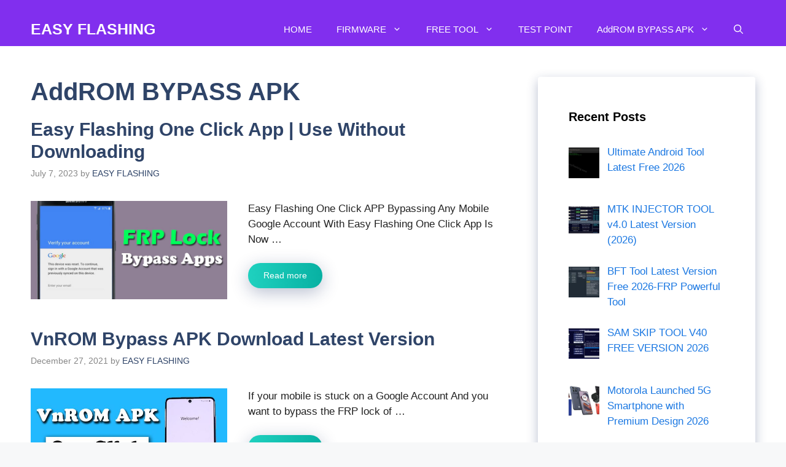

--- FILE ---
content_type: text/html; charset=UTF-8
request_url: https://easyflashing.com/category/addrom-bypass-apk/
body_size: 18498
content:
<!DOCTYPE html><html lang="en-US" prefix="og: https://ogp.me/ns#"><head><script data-no-optimize="1">var litespeed_docref=sessionStorage.getItem("litespeed_docref");litespeed_docref&&(Object.defineProperty(document,"referrer",{get:function(){return litespeed_docref}}),sessionStorage.removeItem("litespeed_docref"));</script> <meta charset="UTF-8"><meta name="viewport" content="width=device-width, initial-scale=1"><title>AddROM BYPASS APK &raquo; EASY FLASHING</title><meta name="robots" content="follow, index, max-snippet:-1, max-video-preview:-1, max-image-preview:large"/><link rel="canonical" href="https://easyflashing.com/category/addrom-bypass-apk/" /><meta property="og:locale" content="en_US" /><meta property="og:type" content="article" /><meta property="og:title" content="AddROM BYPASS APK &raquo; EASY FLASHING" /><meta property="og:url" content="https://easyflashing.com/category/addrom-bypass-apk/" /><meta property="og:site_name" content="EASY FLASHING" /><meta property="og:image" content="https://easyflashing.com/wp-content/uploads/2020/11/easy.jpg" /><meta property="og:image:secure_url" content="https://easyflashing.com/wp-content/uploads/2020/11/easy.jpg" /><meta property="og:image:width" content="500" /><meta property="og:image:height" content="500" /><meta property="og:image:alt" content="Samsung Galaxy Note 4 SM-N910f Firmware" /><meta property="og:image:type" content="image/jpeg" /><meta name="twitter:card" content="summary_large_image" /><meta name="twitter:title" content="AddROM BYPASS APK &raquo; EASY FLASHING" /><meta name="twitter:image" content="https://easyflashing.com/wp-content/uploads/2020/11/easy.jpg" /><meta name="twitter:label1" content="Posts" /><meta name="twitter:data1" content="5" /> <script type="application/ld+json" class="rank-math-schema">{"@context":"https://schema.org","@graph":[{"@type":"MobilePhoneStore","@id":"https://easyflashing.com/#organization","name":"easyflashing","url":"https://easyflashing.com","logo":{"@type":"ImageObject","@id":"https://easyflashing.com/#logo","url":"https://easyflashing.com/wp-content/uploads/2020/11/EASY-FLASHING1.jpg","contentUrl":"https://easyflashing.com/wp-content/uploads/2020/11/EASY-FLASHING1.jpg","caption":"easyflashing","inLanguage":"en-US","width":"320","height":"90"},"openingHours":["Monday,Tuesday,Wednesday,Thursday,Friday,Saturday,Sunday 09:00-17:00"],"image":{"@id":"https://easyflashing.com/#logo"}},{"@type":"WebSite","@id":"https://easyflashing.com/#website","url":"https://easyflashing.com","name":"easyflashing","publisher":{"@id":"https://easyflashing.com/#organization"},"inLanguage":"en-US"},{"@type":"CollectionPage","@id":"https://easyflashing.com/category/addrom-bypass-apk/#webpage","url":"https://easyflashing.com/category/addrom-bypass-apk/","name":"AddROM BYPASS APK &raquo; EASY FLASHING","isPartOf":{"@id":"https://easyflashing.com/#website"},"inLanguage":"en-US"}]}</script> <link href='https://fonts.gstatic.com' crossorigin rel='preconnect' /><link href='https://fonts.googleapis.com' crossorigin rel='preconnect' /><link rel="alternate" type="application/rss+xml" title="EASY FLASHING &raquo; Feed" href="https://easyflashing.com/feed/" /><link rel="alternate" type="application/rss+xml" title="EASY FLASHING &raquo; Comments Feed" href="https://easyflashing.com/comments/feed/" /><link rel="alternate" type="application/rss+xml" title="EASY FLASHING &raquo; AddROM BYPASS APK Category Feed" href="https://easyflashing.com/category/addrom-bypass-apk/feed/" /><style id='wp-img-auto-sizes-contain-inline-css'>img:is([sizes=auto i],[sizes^="auto," i]){contain-intrinsic-size:3000px 1500px}
/*# sourceURL=wp-img-auto-sizes-contain-inline-css */</style><link data-optimized="2" rel="stylesheet" href="https://easyflashing.com/wp-content/litespeed/css/dcc6415d8d26f9015e71f80e4f10b024.css?ver=f5204" /><style id='wp-block-heading-inline-css'>h1:where(.wp-block-heading).has-background,h2:where(.wp-block-heading).has-background,h3:where(.wp-block-heading).has-background,h4:where(.wp-block-heading).has-background,h5:where(.wp-block-heading).has-background,h6:where(.wp-block-heading).has-background{padding:1.25em 2.375em}h1.has-text-align-left[style*=writing-mode]:where([style*=vertical-lr]),h1.has-text-align-right[style*=writing-mode]:where([style*=vertical-rl]),h2.has-text-align-left[style*=writing-mode]:where([style*=vertical-lr]),h2.has-text-align-right[style*=writing-mode]:where([style*=vertical-rl]),h3.has-text-align-left[style*=writing-mode]:where([style*=vertical-lr]),h3.has-text-align-right[style*=writing-mode]:where([style*=vertical-rl]),h4.has-text-align-left[style*=writing-mode]:where([style*=vertical-lr]),h4.has-text-align-right[style*=writing-mode]:where([style*=vertical-rl]),h5.has-text-align-left[style*=writing-mode]:where([style*=vertical-lr]),h5.has-text-align-right[style*=writing-mode]:where([style*=vertical-rl]),h6.has-text-align-left[style*=writing-mode]:where([style*=vertical-lr]),h6.has-text-align-right[style*=writing-mode]:where([style*=vertical-rl]){rotate:180deg}
/*# sourceURL=https://easyflashing.com/wp-includes/blocks/heading/style.min.css */</style><style id='wp-block-paragraph-inline-css'>.is-small-text{font-size:.875em}.is-regular-text{font-size:1em}.is-large-text{font-size:2.25em}.is-larger-text{font-size:3em}.has-drop-cap:not(:focus):first-letter{float:left;font-size:8.4em;font-style:normal;font-weight:100;line-height:.68;margin:.05em .1em 0 0;text-transform:uppercase}body.rtl .has-drop-cap:not(:focus):first-letter{float:none;margin-left:.1em}p.has-drop-cap.has-background{overflow:hidden}:root :where(p.has-background){padding:1.25em 2.375em}:where(p.has-text-color:not(.has-link-color)) a{color:inherit}p.has-text-align-left[style*="writing-mode:vertical-lr"],p.has-text-align-right[style*="writing-mode:vertical-rl"]{rotate:180deg}
/*# sourceURL=https://easyflashing.com/wp-includes/blocks/paragraph/style.min.css */</style><style id='wp-block-quote-inline-css'>.wp-block-quote{box-sizing:border-box;overflow-wrap:break-word}.wp-block-quote.is-large:where(:not(.is-style-plain)),.wp-block-quote.is-style-large:where(:not(.is-style-plain)){margin-bottom:1em;padding:0 1em}.wp-block-quote.is-large:where(:not(.is-style-plain)) p,.wp-block-quote.is-style-large:where(:not(.is-style-plain)) p{font-size:1.5em;font-style:italic;line-height:1.6}.wp-block-quote.is-large:where(:not(.is-style-plain)) cite,.wp-block-quote.is-large:where(:not(.is-style-plain)) footer,.wp-block-quote.is-style-large:where(:not(.is-style-plain)) cite,.wp-block-quote.is-style-large:where(:not(.is-style-plain)) footer{font-size:1.125em;text-align:right}.wp-block-quote>cite{display:block}
/*# sourceURL=https://easyflashing.com/wp-includes/blocks/quote/style.min.css */</style><style id='wp-block-table-inline-css'>.wp-block-table{overflow-x:auto}.wp-block-table table{border-collapse:collapse;width:100%}.wp-block-table thead{border-bottom:3px solid}.wp-block-table tfoot{border-top:3px solid}.wp-block-table td,.wp-block-table th{border:1px solid;padding:.5em}.wp-block-table .has-fixed-layout{table-layout:fixed;width:100%}.wp-block-table .has-fixed-layout td,.wp-block-table .has-fixed-layout th{word-break:break-word}.wp-block-table.aligncenter,.wp-block-table.alignleft,.wp-block-table.alignright{display:table;width:auto}.wp-block-table.aligncenter td,.wp-block-table.aligncenter th,.wp-block-table.alignleft td,.wp-block-table.alignleft th,.wp-block-table.alignright td,.wp-block-table.alignright th{word-break:break-word}.wp-block-table .has-subtle-light-gray-background-color{background-color:#f3f4f5}.wp-block-table .has-subtle-pale-green-background-color{background-color:#e9fbe5}.wp-block-table .has-subtle-pale-blue-background-color{background-color:#e7f5fe}.wp-block-table .has-subtle-pale-pink-background-color{background-color:#fcf0ef}.wp-block-table.is-style-stripes{background-color:initial;border-collapse:inherit;border-spacing:0}.wp-block-table.is-style-stripes tbody tr:nth-child(odd){background-color:#f0f0f0}.wp-block-table.is-style-stripes.has-subtle-light-gray-background-color tbody tr:nth-child(odd){background-color:#f3f4f5}.wp-block-table.is-style-stripes.has-subtle-pale-green-background-color tbody tr:nth-child(odd){background-color:#e9fbe5}.wp-block-table.is-style-stripes.has-subtle-pale-blue-background-color tbody tr:nth-child(odd){background-color:#e7f5fe}.wp-block-table.is-style-stripes.has-subtle-pale-pink-background-color tbody tr:nth-child(odd){background-color:#fcf0ef}.wp-block-table.is-style-stripes td,.wp-block-table.is-style-stripes th{border-color:#0000}.wp-block-table.is-style-stripes{border-bottom:1px solid #f0f0f0}.wp-block-table .has-border-color td,.wp-block-table .has-border-color th,.wp-block-table .has-border-color tr,.wp-block-table .has-border-color>*{border-color:inherit}.wp-block-table table[style*=border-top-color] tr:first-child,.wp-block-table table[style*=border-top-color] tr:first-child td,.wp-block-table table[style*=border-top-color] tr:first-child th,.wp-block-table table[style*=border-top-color]>*,.wp-block-table table[style*=border-top-color]>* td,.wp-block-table table[style*=border-top-color]>* th{border-top-color:inherit}.wp-block-table table[style*=border-top-color] tr:not(:first-child){border-top-color:initial}.wp-block-table table[style*=border-right-color] td:last-child,.wp-block-table table[style*=border-right-color] th,.wp-block-table table[style*=border-right-color] tr,.wp-block-table table[style*=border-right-color]>*{border-right-color:inherit}.wp-block-table table[style*=border-bottom-color] tr:last-child,.wp-block-table table[style*=border-bottom-color] tr:last-child td,.wp-block-table table[style*=border-bottom-color] tr:last-child th,.wp-block-table table[style*=border-bottom-color]>*,.wp-block-table table[style*=border-bottom-color]>* td,.wp-block-table table[style*=border-bottom-color]>* th{border-bottom-color:inherit}.wp-block-table table[style*=border-bottom-color] tr:not(:last-child){border-bottom-color:initial}.wp-block-table table[style*=border-left-color] td:first-child,.wp-block-table table[style*=border-left-color] th,.wp-block-table table[style*=border-left-color] tr,.wp-block-table table[style*=border-left-color]>*{border-left-color:inherit}.wp-block-table table[style*=border-style] td,.wp-block-table table[style*=border-style] th,.wp-block-table table[style*=border-style] tr,.wp-block-table table[style*=border-style]>*{border-style:inherit}.wp-block-table table[style*=border-width] td,.wp-block-table table[style*=border-width] th,.wp-block-table table[style*=border-width] tr,.wp-block-table table[style*=border-width]>*{border-style:inherit;border-width:inherit}
/*# sourceURL=https://easyflashing.com/wp-includes/blocks/table/style.min.css */</style><style id='global-styles-inline-css'>:root{--wp--preset--aspect-ratio--square: 1;--wp--preset--aspect-ratio--4-3: 4/3;--wp--preset--aspect-ratio--3-4: 3/4;--wp--preset--aspect-ratio--3-2: 3/2;--wp--preset--aspect-ratio--2-3: 2/3;--wp--preset--aspect-ratio--16-9: 16/9;--wp--preset--aspect-ratio--9-16: 9/16;--wp--preset--color--black: #000000;--wp--preset--color--cyan-bluish-gray: #abb8c3;--wp--preset--color--white: #ffffff;--wp--preset--color--pale-pink: #f78da7;--wp--preset--color--vivid-red: #cf2e2e;--wp--preset--color--luminous-vivid-orange: #ff6900;--wp--preset--color--luminous-vivid-amber: #fcb900;--wp--preset--color--light-green-cyan: #7bdcb5;--wp--preset--color--vivid-green-cyan: #00d084;--wp--preset--color--pale-cyan-blue: #8ed1fc;--wp--preset--color--vivid-cyan-blue: #0693e3;--wp--preset--color--vivid-purple: #9b51e0;--wp--preset--color--contrast: var(--contrast);--wp--preset--color--contrast-2: var(--contrast-2);--wp--preset--color--contrast-3: var(--contrast-3);--wp--preset--color--base: var(--base);--wp--preset--color--base-2: var(--base-2);--wp--preset--color--base-3: var(--base-3);--wp--preset--color--accent: var(--accent);--wp--preset--color--accent-2: var(--accent-2);--wp--preset--color--accent-hover: var(--accent-hover);--wp--preset--gradient--vivid-cyan-blue-to-vivid-purple: linear-gradient(135deg,rgb(6,147,227) 0%,rgb(155,81,224) 100%);--wp--preset--gradient--light-green-cyan-to-vivid-green-cyan: linear-gradient(135deg,rgb(122,220,180) 0%,rgb(0,208,130) 100%);--wp--preset--gradient--luminous-vivid-amber-to-luminous-vivid-orange: linear-gradient(135deg,rgb(252,185,0) 0%,rgb(255,105,0) 100%);--wp--preset--gradient--luminous-vivid-orange-to-vivid-red: linear-gradient(135deg,rgb(255,105,0) 0%,rgb(207,46,46) 100%);--wp--preset--gradient--very-light-gray-to-cyan-bluish-gray: linear-gradient(135deg,rgb(238,238,238) 0%,rgb(169,184,195) 100%);--wp--preset--gradient--cool-to-warm-spectrum: linear-gradient(135deg,rgb(74,234,220) 0%,rgb(151,120,209) 20%,rgb(207,42,186) 40%,rgb(238,44,130) 60%,rgb(251,105,98) 80%,rgb(254,248,76) 100%);--wp--preset--gradient--blush-light-purple: linear-gradient(135deg,rgb(255,206,236) 0%,rgb(152,150,240) 100%);--wp--preset--gradient--blush-bordeaux: linear-gradient(135deg,rgb(254,205,165) 0%,rgb(254,45,45) 50%,rgb(107,0,62) 100%);--wp--preset--gradient--luminous-dusk: linear-gradient(135deg,rgb(255,203,112) 0%,rgb(199,81,192) 50%,rgb(65,88,208) 100%);--wp--preset--gradient--pale-ocean: linear-gradient(135deg,rgb(255,245,203) 0%,rgb(182,227,212) 50%,rgb(51,167,181) 100%);--wp--preset--gradient--electric-grass: linear-gradient(135deg,rgb(202,248,128) 0%,rgb(113,206,126) 100%);--wp--preset--gradient--midnight: linear-gradient(135deg,rgb(2,3,129) 0%,rgb(40,116,252) 100%);--wp--preset--font-size--small: 13px;--wp--preset--font-size--medium: 20px;--wp--preset--font-size--large: 36px;--wp--preset--font-size--x-large: 42px;--wp--preset--spacing--20: 0.44rem;--wp--preset--spacing--30: 0.67rem;--wp--preset--spacing--40: 1rem;--wp--preset--spacing--50: 1.5rem;--wp--preset--spacing--60: 2.25rem;--wp--preset--spacing--70: 3.38rem;--wp--preset--spacing--80: 5.06rem;--wp--preset--shadow--natural: 6px 6px 9px rgba(0, 0, 0, 0.2);--wp--preset--shadow--deep: 12px 12px 50px rgba(0, 0, 0, 0.4);--wp--preset--shadow--sharp: 6px 6px 0px rgba(0, 0, 0, 0.2);--wp--preset--shadow--outlined: 6px 6px 0px -3px rgb(255, 255, 255), 6px 6px rgb(0, 0, 0);--wp--preset--shadow--crisp: 6px 6px 0px rgb(0, 0, 0);}:where(.is-layout-flex){gap: 0.5em;}:where(.is-layout-grid){gap: 0.5em;}body .is-layout-flex{display: flex;}.is-layout-flex{flex-wrap: wrap;align-items: center;}.is-layout-flex > :is(*, div){margin: 0;}body .is-layout-grid{display: grid;}.is-layout-grid > :is(*, div){margin: 0;}:where(.wp-block-columns.is-layout-flex){gap: 2em;}:where(.wp-block-columns.is-layout-grid){gap: 2em;}:where(.wp-block-post-template.is-layout-flex){gap: 1.25em;}:where(.wp-block-post-template.is-layout-grid){gap: 1.25em;}.has-black-color{color: var(--wp--preset--color--black) !important;}.has-cyan-bluish-gray-color{color: var(--wp--preset--color--cyan-bluish-gray) !important;}.has-white-color{color: var(--wp--preset--color--white) !important;}.has-pale-pink-color{color: var(--wp--preset--color--pale-pink) !important;}.has-vivid-red-color{color: var(--wp--preset--color--vivid-red) !important;}.has-luminous-vivid-orange-color{color: var(--wp--preset--color--luminous-vivid-orange) !important;}.has-luminous-vivid-amber-color{color: var(--wp--preset--color--luminous-vivid-amber) !important;}.has-light-green-cyan-color{color: var(--wp--preset--color--light-green-cyan) !important;}.has-vivid-green-cyan-color{color: var(--wp--preset--color--vivid-green-cyan) !important;}.has-pale-cyan-blue-color{color: var(--wp--preset--color--pale-cyan-blue) !important;}.has-vivid-cyan-blue-color{color: var(--wp--preset--color--vivid-cyan-blue) !important;}.has-vivid-purple-color{color: var(--wp--preset--color--vivid-purple) !important;}.has-black-background-color{background-color: var(--wp--preset--color--black) !important;}.has-cyan-bluish-gray-background-color{background-color: var(--wp--preset--color--cyan-bluish-gray) !important;}.has-white-background-color{background-color: var(--wp--preset--color--white) !important;}.has-pale-pink-background-color{background-color: var(--wp--preset--color--pale-pink) !important;}.has-vivid-red-background-color{background-color: var(--wp--preset--color--vivid-red) !important;}.has-luminous-vivid-orange-background-color{background-color: var(--wp--preset--color--luminous-vivid-orange) !important;}.has-luminous-vivid-amber-background-color{background-color: var(--wp--preset--color--luminous-vivid-amber) !important;}.has-light-green-cyan-background-color{background-color: var(--wp--preset--color--light-green-cyan) !important;}.has-vivid-green-cyan-background-color{background-color: var(--wp--preset--color--vivid-green-cyan) !important;}.has-pale-cyan-blue-background-color{background-color: var(--wp--preset--color--pale-cyan-blue) !important;}.has-vivid-cyan-blue-background-color{background-color: var(--wp--preset--color--vivid-cyan-blue) !important;}.has-vivid-purple-background-color{background-color: var(--wp--preset--color--vivid-purple) !important;}.has-black-border-color{border-color: var(--wp--preset--color--black) !important;}.has-cyan-bluish-gray-border-color{border-color: var(--wp--preset--color--cyan-bluish-gray) !important;}.has-white-border-color{border-color: var(--wp--preset--color--white) !important;}.has-pale-pink-border-color{border-color: var(--wp--preset--color--pale-pink) !important;}.has-vivid-red-border-color{border-color: var(--wp--preset--color--vivid-red) !important;}.has-luminous-vivid-orange-border-color{border-color: var(--wp--preset--color--luminous-vivid-orange) !important;}.has-luminous-vivid-amber-border-color{border-color: var(--wp--preset--color--luminous-vivid-amber) !important;}.has-light-green-cyan-border-color{border-color: var(--wp--preset--color--light-green-cyan) !important;}.has-vivid-green-cyan-border-color{border-color: var(--wp--preset--color--vivid-green-cyan) !important;}.has-pale-cyan-blue-border-color{border-color: var(--wp--preset--color--pale-cyan-blue) !important;}.has-vivid-cyan-blue-border-color{border-color: var(--wp--preset--color--vivid-cyan-blue) !important;}.has-vivid-purple-border-color{border-color: var(--wp--preset--color--vivid-purple) !important;}.has-vivid-cyan-blue-to-vivid-purple-gradient-background{background: var(--wp--preset--gradient--vivid-cyan-blue-to-vivid-purple) !important;}.has-light-green-cyan-to-vivid-green-cyan-gradient-background{background: var(--wp--preset--gradient--light-green-cyan-to-vivid-green-cyan) !important;}.has-luminous-vivid-amber-to-luminous-vivid-orange-gradient-background{background: var(--wp--preset--gradient--luminous-vivid-amber-to-luminous-vivid-orange) !important;}.has-luminous-vivid-orange-to-vivid-red-gradient-background{background: var(--wp--preset--gradient--luminous-vivid-orange-to-vivid-red) !important;}.has-very-light-gray-to-cyan-bluish-gray-gradient-background{background: var(--wp--preset--gradient--very-light-gray-to-cyan-bluish-gray) !important;}.has-cool-to-warm-spectrum-gradient-background{background: var(--wp--preset--gradient--cool-to-warm-spectrum) !important;}.has-blush-light-purple-gradient-background{background: var(--wp--preset--gradient--blush-light-purple) !important;}.has-blush-bordeaux-gradient-background{background: var(--wp--preset--gradient--blush-bordeaux) !important;}.has-luminous-dusk-gradient-background{background: var(--wp--preset--gradient--luminous-dusk) !important;}.has-pale-ocean-gradient-background{background: var(--wp--preset--gradient--pale-ocean) !important;}.has-electric-grass-gradient-background{background: var(--wp--preset--gradient--electric-grass) !important;}.has-midnight-gradient-background{background: var(--wp--preset--gradient--midnight) !important;}.has-small-font-size{font-size: var(--wp--preset--font-size--small) !important;}.has-medium-font-size{font-size: var(--wp--preset--font-size--medium) !important;}.has-large-font-size{font-size: var(--wp--preset--font-size--large) !important;}.has-x-large-font-size{font-size: var(--wp--preset--font-size--x-large) !important;}
/*# sourceURL=global-styles-inline-css */</style><style id='core-block-supports-inline-css'>.wp-elements-35374fcc22c7db6382fc95203d86cad7 a:where(:not(.wp-element-button)){color:var(--wp--preset--color--base-3);}.wp-elements-879bc874c083a63f342b9c74f3d31bdc a:where(:not(.wp-element-button)){color:var(--wp--preset--color--base-3);}.wp-elements-84c3d99fee398f1b745a4d769503514b a:where(:not(.wp-element-button)){color:var(--wp--preset--color--base-3);}
/*# sourceURL=core-block-supports-inline-css */</style><style id='classic-theme-styles-inline-css'>/*! This file is auto-generated */
.wp-block-button__link{color:#fff;background-color:#32373c;border-radius:9999px;box-shadow:none;text-decoration:none;padding:calc(.667em + 2px) calc(1.333em + 2px);font-size:1.125em}.wp-block-file__button{background:#32373c;color:#fff;text-decoration:none}
/*# sourceURL=/wp-includes/css/classic-themes.min.css */</style><style id='generate-style-inline-css'>.resize-featured-image .post-image img {width: 320px;}
body{background-color:var(--base-2);color:var(--contrast);}a{color:#1b78e2;}a:hover, a:focus, a:active{color:var(--accent-hover);}.grid-container{max-width:1280px;}.wp-block-group__inner-container{max-width:1280px;margin-left:auto;margin-right:auto;}.site-header .header-image{width:250px;}.navigation-search{position:absolute;left:-99999px;pointer-events:none;visibility:hidden;z-index:20;width:100%;top:0;transition:opacity 100ms ease-in-out;opacity:0;}.navigation-search.nav-search-active{left:0;right:0;pointer-events:auto;visibility:visible;opacity:1;}.navigation-search input[type="search"]{outline:0;border:0;vertical-align:bottom;line-height:1;opacity:0.9;width:100%;z-index:20;border-radius:0;-webkit-appearance:none;height:60px;}.navigation-search input::-ms-clear{display:none;width:0;height:0;}.navigation-search input::-ms-reveal{display:none;width:0;height:0;}.navigation-search input::-webkit-search-decoration, .navigation-search input::-webkit-search-cancel-button, .navigation-search input::-webkit-search-results-button, .navigation-search input::-webkit-search-results-decoration{display:none;}.gen-sidebar-nav .navigation-search{top:auto;bottom:0;}:root{--contrast:#212121;--contrast-2:#2f4468;--contrast-3:#878787;--base:#fafafa;--base-2:#f7f8f9;--base-3:#ffffff;--accent:#242226;--accent-2:#1b78e2;--accent-hover:#35343a;}:root .has-contrast-color{color:var(--contrast);}:root .has-contrast-background-color{background-color:var(--contrast);}:root .has-contrast-2-color{color:var(--contrast-2);}:root .has-contrast-2-background-color{background-color:var(--contrast-2);}:root .has-contrast-3-color{color:var(--contrast-3);}:root .has-contrast-3-background-color{background-color:var(--contrast-3);}:root .has-base-color{color:var(--base);}:root .has-base-background-color{background-color:var(--base);}:root .has-base-2-color{color:var(--base-2);}:root .has-base-2-background-color{background-color:var(--base-2);}:root .has-base-3-color{color:var(--base-3);}:root .has-base-3-background-color{background-color:var(--base-3);}:root .has-accent-color{color:var(--accent);}:root .has-accent-background-color{background-color:var(--accent);}:root .has-accent-2-color{color:var(--accent-2);}:root .has-accent-2-background-color{background-color:var(--accent-2);}:root .has-accent-hover-color{color:var(--accent-hover);}:root .has-accent-hover-background-color{background-color:var(--accent-hover);}body, button, input, select, textarea{font-family:Karla, sans-serif;font-size:17px;}.main-title{font-size:25px;}.widget-title{font-weight:600;}button:not(.menu-toggle),html input[type="button"],input[type="reset"],input[type="submit"],.button,.wp-block-button .wp-block-button__link{font-size:15px;}h1{font-family:Poppins, sans-serif;font-weight:600;font-size:40px;}h2{font-family:Poppins, sans-serif;font-weight:600;font-size:30px;}h3{font-family:Poppins, sans-serif;font-size:20px;}.top-bar{background-color:#812fee;color:#ffffff;}.top-bar a{color:#ffffff;}.top-bar a:hover{color:#303030;}.site-header{background-color:#ffffff;color:#3a3a3a;}.site-header a{color:#3a3a3a;}.main-title a,.main-title a:hover{color:#ffffff;}.site-description{color:#757575;}.main-navigation,.main-navigation ul ul{background-color:#812fee;}.main-navigation .main-nav ul li a, .main-navigation .menu-toggle, .main-navigation .menu-bar-items{color:var(--base-3);}.main-navigation .main-nav ul li:not([class*="current-menu-"]):hover > a, .main-navigation .main-nav ul li:not([class*="current-menu-"]):focus > a, .main-navigation .main-nav ul li.sfHover:not([class*="current-menu-"]) > a, .main-navigation .menu-bar-item:hover > a, .main-navigation .menu-bar-item.sfHover > a{color:var(--base-3);background-color:#000000;}button.menu-toggle:hover,button.menu-toggle:focus{color:var(--base-3);}.main-navigation .main-nav ul li[class*="current-menu-"] > a{color:var(--base-3);}.navigation-search input[type="search"],.navigation-search input[type="search"]:active, .navigation-search input[type="search"]:focus, .main-navigation .main-nav ul li.search-item.active > a, .main-navigation .menu-bar-items .search-item.active > a{color:var(--base-3);background-color:#000000;}.separate-containers .inside-article, .separate-containers .comments-area, .separate-containers .page-header, .one-container .container, .separate-containers .paging-navigation, .inside-page-header{background-color:var(--base-3);}.inside-article a,.paging-navigation a,.comments-area a,.page-header a{color:var(--accent-2);}.inside-article a:hover,.paging-navigation a:hover,.comments-area a:hover,.page-header a:hover{color:var(--accent-hover);}.entry-title a{color:var(--contrast-2);}.entry-title a:hover{color:var(--accent-hover);}.entry-meta{color:var(--contrast-3);}.entry-meta a{color:var(--contrast-2);}.entry-meta a:hover{color:var(--accent-hover);}h1{color:var(--contrast-2);}h2{color:var(--contrast-2);}h3{color:var(--contrast-2);}.sidebar .widget{background-color:#ffffff;}.sidebar .widget a{color:var(--accent-2);}.sidebar .widget a:hover{color:var(--accent-hover);}.sidebar .widget .widget-title{color:#000000;}.footer-widgets{color:var(--base-3);background-color:var(--contrast-2);}.footer-widgets a{color:var(--base-3);}.footer-widgets a:hover{color:var(--base-3);}.footer-widgets .widget-title{color:var(--base-2);}.site-info{color:var(--contrast-2);}.site-info a{color:var(--contrast-2);}.site-info a:hover{color:var(--accent-hover);}.footer-bar .widget_nav_menu .current-menu-item a{color:var(--accent-hover);}input[type="text"],input[type="email"],input[type="url"],input[type="password"],input[type="search"],input[type="tel"],input[type="number"],textarea,select{color:var(--contrast);background-color:#fafafa;border-color:var(--contrast);}input[type="text"]:focus,input[type="email"]:focus,input[type="url"]:focus,input[type="password"]:focus,input[type="search"]:focus,input[type="tel"]:focus,input[type="number"]:focus,textarea:focus,select:focus{color:var(--contrast-3);background-color:#ffffff;border-color:var(--contrast-3);}button,html input[type="button"],input[type="reset"],input[type="submit"],a.button,a.wp-block-button__link:not(.has-background){color:#ffffff;background-color:var(--accent);}button:hover,html input[type="button"]:hover,input[type="reset"]:hover,input[type="submit"]:hover,a.button:hover,button:focus,html input[type="button"]:focus,input[type="reset"]:focus,input[type="submit"]:focus,a.button:focus,a.wp-block-button__link:not(.has-background):active,a.wp-block-button__link:not(.has-background):focus,a.wp-block-button__link:not(.has-background):hover{color:#ffffff;background-color:var(--accent-hover);}a.generate-back-to-top{background-color:rgba( 0,0,0,0.4 );color:#ffffff;}a.generate-back-to-top:hover,a.generate-back-to-top:focus{background-color:rgba( 0,0,0,0.6 );color:#ffffff;}:root{--gp-search-modal-bg-color:var(--base-3);--gp-search-modal-text-color:var(--contrast);--gp-search-modal-overlay-bg-color:rgba(0,0,0,0.2);}@media (max-width: 768px){.main-navigation .menu-bar-item:hover > a, .main-navigation .menu-bar-item.sfHover > a{background:none;color:var(--base-3);}}.inside-top-bar{padding:10px;}.inside-header{padding:40px;}.nav-below-header .main-navigation .inside-navigation.grid-container, .nav-above-header .main-navigation .inside-navigation.grid-container{padding:0px 20px 0px 20px;}.separate-containers .inside-article, .separate-containers .comments-area, .separate-containers .page-header, .separate-containers .paging-navigation, .one-container .site-content, .inside-page-header{padding:50px 50px 20px 50px;}.site-main .wp-block-group__inner-container{padding:50px 50px 20px 50px;}.separate-containers .paging-navigation{padding-top:20px;padding-bottom:20px;}.entry-content .alignwide, body:not(.no-sidebar) .entry-content .alignfull{margin-left:-50px;width:calc(100% + 100px);max-width:calc(100% + 100px);}.one-container.right-sidebar .site-main,.one-container.both-right .site-main{margin-right:50px;}.one-container.left-sidebar .site-main,.one-container.both-left .site-main{margin-left:50px;}.one-container.both-sidebars .site-main{margin:0px 50px 0px 50px;}.one-container.archive .post:not(:last-child):not(.is-loop-template-item), .one-container.blog .post:not(:last-child):not(.is-loop-template-item){padding-bottom:20px;}.main-navigation .main-nav ul li a,.menu-toggle,.main-navigation .menu-bar-item > a{line-height:55px;}.navigation-search input[type="search"]{height:55px;}.rtl .menu-item-has-children .dropdown-menu-toggle{padding-left:20px;}.rtl .main-navigation .main-nav ul li.menu-item-has-children > a{padding-right:20px;}.widget-area .widget{padding:50px;}.inside-site-info{padding:20px;}@media (max-width:768px){.separate-containers .inside-article, .separate-containers .comments-area, .separate-containers .page-header, .separate-containers .paging-navigation, .one-container .site-content, .inside-page-header{padding:30px;}.site-main .wp-block-group__inner-container{padding:30px;}.inside-site-info{padding-right:10px;padding-left:10px;}.entry-content .alignwide, body:not(.no-sidebar) .entry-content .alignfull{margin-left:-30px;width:calc(100% + 60px);max-width:calc(100% + 60px);}.one-container .site-main .paging-navigation{margin-bottom:20px;}}/* End cached CSS */.is-right-sidebar{width:30%;}.is-left-sidebar{width:25%;}.site-content .content-area{width:70%;}@media (max-width: 768px){.main-navigation .menu-toggle,.sidebar-nav-mobile:not(#sticky-placeholder){display:block;}.main-navigation ul,.gen-sidebar-nav,.main-navigation:not(.slideout-navigation):not(.toggled) .main-nav > ul,.has-inline-mobile-toggle #site-navigation .inside-navigation > *:not(.navigation-search):not(.main-nav){display:none;}.nav-align-right .inside-navigation,.nav-align-center .inside-navigation{justify-content:space-between;}}
.dynamic-author-image-rounded{border-radius:100%;}.dynamic-featured-image, .dynamic-author-image{vertical-align:middle;}.one-container.blog .dynamic-content-template:not(:last-child), .one-container.archive .dynamic-content-template:not(:last-child){padding-bottom:0px;}.dynamic-entry-excerpt > p:last-child{margin-bottom:0px;}
.main-navigation .main-nav ul li a,.menu-toggle,.main-navigation .menu-bar-item > a{transition: line-height 300ms ease}.main-navigation.toggled .main-nav > ul{background-color: #812fee}.sticky-enabled .gen-sidebar-nav.is_stuck .main-navigation {margin-bottom: 0px;}.sticky-enabled .gen-sidebar-nav.is_stuck {z-index: 500;}.sticky-enabled .main-navigation.is_stuck {box-shadow: 0 2px 2px -2px rgba(0, 0, 0, .2);}.navigation-stick:not(.gen-sidebar-nav) {left: 0;right: 0;width: 100% !important;}.nav-float-right .navigation-stick {width: 100% !important;left: 0;}.nav-float-right .navigation-stick .navigation-branding {margin-right: auto;}.main-navigation.has-sticky-branding:not(.grid-container) .inside-navigation:not(.grid-container) .navigation-branding{margin-left: 10px;}
/*# sourceURL=generate-style-inline-css */</style><style id='generateblocks-inline-css'>.gb-container-7e1ec218{background-color:#8340ff;color:#f7f7f7;background-image:linear-gradient(230deg, rgba(255, 255, 255, 0.1), rgba(0, 0, 0, 0.68));}.gb-container-7e1ec218 > .gb-inside-container{padding:50px 40px;max-width:1280px;margin-left:auto;margin-right:auto;z-index:1;position:relative;}.gb-container-7e1ec218 a{color:#f7f7f7;}.gb-container-7e1ec218 a:hover{color:#55f5c8;}.gb-grid-wrapper > .gb-grid-column-7e1ec218 > .gb-container{display:flex;flex-direction:column;height:100%;}.gb-container-616b4fd7 > .gb-inside-container{padding:0;}.gb-grid-wrapper > .gb-grid-column-616b4fd7{width:40%;}.gb-grid-wrapper > .gb-grid-column-616b4fd7 > .gb-container{display:flex;flex-direction:column;height:100%;}.gb-container-d7eb3ab6 > .gb-inside-container{padding:0;}.gb-grid-wrapper > .gb-grid-column-d7eb3ab6{width:25%;}.gb-grid-wrapper > .gb-grid-column-d7eb3ab6 > .gb-container{display:flex;flex-direction:column;height:100%;}.gb-container-1cd8eacf > .gb-inside-container{padding:0;}.gb-grid-wrapper > .gb-grid-column-1cd8eacf{width:35%;}.gb-grid-wrapper > .gb-grid-column-1cd8eacf > .gb-container{display:flex;flex-direction:column;height:100%;}.gb-container-a01a750e{border-bottom:1px solid rgba(67, 67, 87, 0.3);}.gb-container-a01a750e > .gb-inside-container{padding-bottom:4px;}.gb-grid-wrapper > .gb-grid-column-a01a750e{width:100%;}.gb-grid-wrapper > .gb-grid-column-a01a750e > .gb-container{display:flex;flex-direction:column;height:100%;}.gb-grid-wrapper > .gb-grid-column-2af4746b{flex-grow:0;}.gb-grid-wrapper > .gb-grid-column-2af4746b > .gb-container{display:flex;flex-direction:column;height:100%;}.gb-grid-wrapper > .gb-grid-column-21478aae{flex-grow:1;flex-basis:0px;}.gb-grid-wrapper > .gb-grid-column-21478aae > .gb-container{display:flex;flex-direction:column;height:100%;}.gb-container-3a035f8d{background-color:#a15cff;}.gb-container-3a035f8d > .gb-inside-container{padding:25px 40px;max-width:1280px;margin-left:auto;margin-right:auto;}.gb-grid-wrapper > .gb-grid-column-3a035f8d > .gb-container{display:flex;flex-direction:column;height:100%;}.gb-grid-wrapper > .gb-grid-column-97902f73 > .gb-container{display:flex;flex-direction:column;height:100%;}.gb-grid-wrapper > .gb-grid-column-f403ed1b{flex-grow:1;}.gb-grid-wrapper > .gb-grid-column-f403ed1b > .gb-container{display:flex;flex-direction:column;height:100%;}.gb-grid-wrapper > .gb-grid-column-7003965f > .gb-container{display:flex;flex-direction:column;height:100%;}.gb-grid-wrapper > .gb-grid-column-67db20a8 > .gb-container{display:flex;flex-direction:column;height:100%;}.gb-grid-wrapper > .gb-grid-column-4bac2c85 > .gb-container{display:flex;flex-direction:column;height:100%;}.gb-grid-wrapper-f69ca347{display:flex;flex-wrap:wrap;margin-left:-40px;}.gb-grid-wrapper-f69ca347 > .gb-grid-column{box-sizing:border-box;padding-left:40px;}.gb-grid-wrapper-ff4ecf85{display:flex;flex-wrap:wrap;}.gb-grid-wrapper-ff4ecf85 > .gb-grid-column{box-sizing:border-box;padding-bottom:20px;}.gb-grid-wrapper-6368b02c{display:flex;flex-wrap:wrap;margin-left:-15px;}.gb-grid-wrapper-6368b02c > .gb-grid-column{box-sizing:border-box;padding-left:15px;}.gb-grid-wrapper-b010584c{display:flex;flex-wrap:wrap;align-items:center;margin-left:-20px;}.gb-grid-wrapper-b010584c > .gb-grid-column{box-sizing:border-box;padding-left:20px;}.gb-grid-wrapper-481dd47b{display:flex;flex-wrap:wrap;justify-content:flex-end;margin-left:-20px;}.gb-grid-wrapper-481dd47b > .gb-grid-column{box-sizing:border-box;padding-left:20px;}h5.gb-headline-8f11d826{font-size:30px;margin-bottom:30px;color:#f7f7f7;}p.gb-headline-fbd7600b{font-size:15px;}h5.gb-headline-ec285d0f{display:inline-block;padding-bottom:10px;margin-bottom:30px;border-bottom:2px solid #ffffff;color:#f7f7f7;}p.gb-headline-788672c1{font-size:16px;text-transform:capitalize;margin-bottom:10px;}p.gb-headline-c96c944b{font-size:16px;text-transform:capitalize;margin-bottom:10px;}h5.gb-headline-4bb88b17{display:inline-block;padding-bottom:10px;margin-bottom:30px;border-bottom:2px solid #fffcfa;color:#f7f7f7;}h6.gb-headline-c361cc3e{font-size:15px;font-weight:700;margin-bottom:5px;color:#ffffff;}h6.gb-headline-c361cc3e a{color:var(--base-2);}h6.gb-headline-c361cc3e a:hover{color:#15b3a1;}p.gb-headline-0dca948c{font-size:13px;margin-bottom:0px;color:#ffffff;}p.gb-headline-102b5a4a{font-size:15px;margin-bottom:0px;color:#f0f0f0;}p.gb-headline-102b5a4a a{color:#f0f0f0;}p.gb-headline-102b5a4a a:hover{color:#ffffff;}p.gb-headline-6b46c508{font-size:15px;text-transform:capitalize;margin-bottom:0px;}p.gb-headline-6b46c508 a{color:#f0f0f0;}p.gb-headline-6b46c508 a:hover{color:#ffffff;}p.gb-headline-5acf988e{font-size:15px;text-transform:capitalize;margin-bottom:0px;}p.gb-headline-5acf988e a{color:#f0f0f0;}p.gb-headline-5acf988e a:hover{color:#ffffff;}p.gb-headline-5e5b1560{font-size:15px;text-transform:capitalize;margin-bottom:0px;}p.gb-headline-5e5b1560 a{color:#f0f0f0;}p.gb-headline-5e5b1560 a:hover{color:#ffffff;}.gb-image-20597127{width:70px;vertical-align:middle;}@media (max-width: 1024px) {.gb-container-7e1ec218 > .gb-inside-container{padding-top:70px;padding-bottom:70px;}.gb-grid-wrapper > .gb-grid-column-616b4fd7{width:50%;}.gb-grid-wrapper > .gb-grid-column-d7eb3ab6{width:50%;}.gb-container-1cd8eacf{border-top:2px solid rgba(255, 255, 255, 0.1);border-right:0px solid rgba(255, 255, 255, 0.1);border-bottom:0px solid rgba(255, 255, 255, 0.1);border-left:0px solid rgba(255, 255, 255, 0.1);}.gb-container-1cd8eacf > .gb-inside-container{padding-top:60px;}.gb-grid-wrapper > .gb-grid-column-1cd8eacf{width:50%;}.gb-grid-wrapper-f69ca347 > .gb-grid-column{padding-bottom:60px;}}@media (max-width: 1024px) and (min-width: 768px) {.gb-grid-wrapper > div.gb-grid-column-1cd8eacf{padding-bottom:0;}}@media (max-width: 767px) {.gb-container-7e1ec218 > .gb-inside-container{padding:60px 30px;}.gb-grid-wrapper > .gb-grid-column-616b4fd7{width:100%;}.gb-container-d7eb3ab6{border-top:2px solid rgba(255, 255, 255, 0.1);border-right:0px solid rgba(255, 255, 255, 0.1);border-bottom:0px solid rgba(255, 255, 255, 0.1);border-left:0px solid rgba(255, 255, 255, 0.1);}.gb-container-d7eb3ab6 > .gb-inside-container{padding-top:60px;}.gb-grid-wrapper > .gb-grid-column-d7eb3ab6{width:100%;}.gb-grid-wrapper > .gb-grid-column-1cd8eacf{width:100%;}.gb-container-3a035f8d > .gb-inside-container{padding-right:30px;padding-bottom:25px;padding-left:30px;}.gb-container-97902f73{text-align:center;}.gb-grid-wrapper > .gb-grid-column-97902f73{width:100%;}.gb-grid-wrapper > .gb-grid-column-f403ed1b{width:100%;}.gb-grid-wrapper > div.gb-grid-column-f403ed1b{padding-bottom:0;}.gb-grid-wrapper-b010584c{justify-content:center;}.gb-grid-wrapper-b010584c > .gb-grid-column{padding-bottom:20px;}.gb-grid-wrapper-481dd47b{justify-content:center;}}:root{--gb-container-width:1280px;}.gb-container .wp-block-image img{vertical-align:middle;}.gb-grid-wrapper .wp-block-image{margin-bottom:0;}.gb-highlight{background:none;}.gb-shape{line-height:0;}
/*# sourceURL=generateblocks-inline-css */</style><style id='generate-navigation-branding-inline-css'>.main-navigation.has-branding .inside-navigation.grid-container, .main-navigation.has-branding.grid-container .inside-navigation:not(.grid-container){padding:0px 50px 0px 50px;}.main-navigation.has-branding:not(.grid-container) .inside-navigation:not(.grid-container) .navigation-branding{margin-left:10px;}.navigation-branding img, .site-logo.mobile-header-logo img{height:55px;width:auto;}.navigation-branding .main-title{line-height:55px;}@media (max-width: 768px){.main-navigation.has-branding.nav-align-center .menu-bar-items, .main-navigation.has-sticky-branding.navigation-stick.nav-align-center .menu-bar-items{margin-left:auto;}.navigation-branding{margin-right:auto;margin-left:10px;}.navigation-branding .main-title, .mobile-header-navigation .site-logo{margin-left:10px;}.main-navigation.has-branding .inside-navigation.grid-container{padding:0px;}}
/*# sourceURL=generate-navigation-branding-inline-css */</style> <script type="litespeed/javascript" data-src="https://easyflashing.com/wp-includes/js/jquery/jquery.min.js" id="jquery-core-js"></script> <link rel="https://api.w.org/" href="https://easyflashing.com/wp-json/" /><link rel="alternate" title="JSON" type="application/json" href="https://easyflashing.com/wp-json/wp/v2/categories/119" /><link rel="EditURI" type="application/rsd+xml" title="RSD" href="https://easyflashing.com/xmlrpc.php?rsd" /><meta name="generator" content="WordPress 6.9" />
 <script type="litespeed/javascript" data-src="https://www.googletagmanager.com/gtag/js?id=G-T7NH7JE1EH"></script> <script type="litespeed/javascript" data-src="https://pagead2.googlesyndication.com/pagead/js/adsbygoogle.js?client=ca-pub-7989985867475225"
     crossorigin="anonymous"></script><script type="litespeed/javascript">window.dataLayer=window.dataLayer||[];function gtag(){dataLayer.push(arguments)}
gtag('js',new Date());gtag('config','G-T7NH7JE1EH')</script> <meta name="robots" content="max-image-preview:large"><link rel="icon" href="https://easyflashing.com/wp-content/uploads/2021/09/cropped-cropped-cropped-EASY-FLASHING-CHANNEL-32x32.jpg" sizes="32x32" /><link rel="icon" href="https://easyflashing.com/wp-content/uploads/2021/09/cropped-cropped-cropped-EASY-FLASHING-CHANNEL-192x192.jpg" sizes="192x192" /><link rel="apple-touch-icon" href="https://easyflashing.com/wp-content/uploads/2021/09/cropped-cropped-cropped-EASY-FLASHING-CHANNEL-180x180.jpg" /><meta name="msapplication-TileImage" content="https://easyflashing.com/wp-content/uploads/2021/09/cropped-cropped-cropped-EASY-FLASHING-CHANNEL-270x270.jpg" /><style id="wp-custom-css">/* GeneratePress Site CSS */
.sidebar .widget,
.container-widget {
    box-shadow: rgba(23, 43, 99, 0.3) 0 6px 18px;
    border-radius: 4px;
}

/*Button Style*/
.read-more-bt,
a.button,
.pagination-bt,
.wp-block-search__button,
input[type="submit"] {
    font-size: 14px;
    padding: 10px 25px;
    transition: 0.5s;
    background-size: 200% auto;
    box-shadow: rgba(23, 43, 99, 0.3) 0 7px 28px;
    background-image: linear-gradient(to right, #1fd1bf 0, #07b0a2 51%, #1fd1bf 100%);
    border-radius: 50px;
}

.read-more-bt:hover {
    background-position: right center;
    color: #fff;
    text-decoration: none;
}

a.button:hover {
    background-position: right center;
    color: #fff;
    text-decoration: none;
}

input[type="submit"]:hover {
    background-position: right center;
    color: #fff;
    text-decoration: none;
}

.pagination-bt:hover {
    background-position: right center;
    color: #fff;
    text-decoration: none;
}

.wp-block-search__button:hover {
    background-position: right center;
    color: #fff;
    text-decoration: none;
}

/*Attachment Image Style*/
.attachment-full {
    box-shadow: rgba(23, 43, 99, 0.3) 0 7px 28px;
    border-radius: 25px;
}

#wp-block-search__input-1 {
    border-radius: 5px;
    border: 0px;
}

/* End GeneratePress Site CSS */
.SH-Ads { position: fixed; bottom: 0px; left: 0; width: 100%; padding: 5px 5px; box-shadow: 0 -6px 18px 0 rgba(9,32,76,.1); -webkit-transition: all .1s ease-in; transition: all .1s ease-in; display: flex; align-items: center; justify-content: center; background-color: #fefefe; z-index: 20; } 
 
.SH-Ads-close { width: 30px; height: 30px; display: flex; align-items: center; justify-content: center; border-radius: 12px 0 0; position: absolute; right: 0; top: -30px; background-color: #fefefe; box-shadow: 0 -6px 18px 0 rgba(9,32,76,.08); } 
 
.SH-Ads .SH-Ads-close svg { width: 22px; height: 22px; fill: #000; } 
 
.SH-Ads .SH-Ads-content { overflow: hidden; display: block; position: relative; height: auto; width: 100%; }</style></head><body class="archive category category-addrom-bypass-apk category-119 wp-embed-responsive wp-theme-generatepress post-image-below-header post-image-aligned-left sticky-menu-slide sticky-enabled both-sticky-menu right-sidebar nav-below-header one-container nav-search-enabled header-aligned-left dropdown-hover" itemtype="https://schema.org/Blog" itemscope>
<a class="screen-reader-text skip-link" href="#content" title="Skip to content">Skip to content</a><div class="top-bar top-bar-align-right"><div class="inside-top-bar grid-container"><aside id="block-6" class="widget inner-padding widget_block"></aside><aside id="block-8" class="widget inner-padding widget_block"></aside></div></div><nav class="auto-hide-sticky has-branding main-navigation nav-align-right has-menu-bar-items sub-menu-right" id="site-navigation" aria-label="Primary"  itemtype="https://schema.org/SiteNavigationElement" itemscope><div class="inside-navigation grid-container"><div class="navigation-branding"><p class="main-title" itemprop="headline">
<a href="https://easyflashing.com/" rel="home">
EASY FLASHING
</a></p></div><form method="get" class="search-form navigation-search" action="https://easyflashing.com/">
<input type="search" class="search-field" value="" name="s" title="Search" /></form>				<button class="menu-toggle" aria-controls="primary-menu" aria-expanded="false">
<span class="gp-icon icon-menu-bars"><svg viewBox="0 0 512 512" aria-hidden="true" xmlns="http://www.w3.org/2000/svg" width="1em" height="1em"><path d="M0 96c0-13.255 10.745-24 24-24h464c13.255 0 24 10.745 24 24s-10.745 24-24 24H24c-13.255 0-24-10.745-24-24zm0 160c0-13.255 10.745-24 24-24h464c13.255 0 24 10.745 24 24s-10.745 24-24 24H24c-13.255 0-24-10.745-24-24zm0 160c0-13.255 10.745-24 24-24h464c13.255 0 24 10.745 24 24s-10.745 24-24 24H24c-13.255 0-24-10.745-24-24z" /></svg><svg viewBox="0 0 512 512" aria-hidden="true" xmlns="http://www.w3.org/2000/svg" width="1em" height="1em"><path d="M71.029 71.029c9.373-9.372 24.569-9.372 33.942 0L256 222.059l151.029-151.03c9.373-9.372 24.569-9.372 33.942 0 9.372 9.373 9.372 24.569 0 33.942L289.941 256l151.03 151.029c9.372 9.373 9.372 24.569 0 33.942-9.373 9.372-24.569 9.372-33.942 0L256 289.941l-151.029 151.03c-9.373 9.372-24.569 9.372-33.942 0-9.372-9.373-9.372-24.569 0-33.942L222.059 256 71.029 104.971c-9.372-9.373-9.372-24.569 0-33.942z" /></svg></span><span class="screen-reader-text">Menu</span>				</button><div id="primary-menu" class="main-nav"><ul id="menu-top" class=" menu sf-menu"><li id="menu-item-532" class="menu-item menu-item-type-custom menu-item-object-custom menu-item-home menu-item-532"><a href="https://easyflashing.com/">HOME</a></li><li id="menu-item-522" class="menu-item menu-item-type-taxonomy menu-item-object-category menu-item-has-children menu-item-522"><a href="https://easyflashing.com/category/firmware/">FIRMWARE<span role="presentation" class="dropdown-menu-toggle"><span class="gp-icon icon-arrow"><svg viewBox="0 0 330 512" aria-hidden="true" xmlns="http://www.w3.org/2000/svg" width="1em" height="1em"><path d="M305.913 197.085c0 2.266-1.133 4.815-2.833 6.514L171.087 335.593c-1.7 1.7-4.249 2.832-6.515 2.832s-4.815-1.133-6.515-2.832L26.064 203.599c-1.7-1.7-2.832-4.248-2.832-6.514s1.132-4.816 2.832-6.515l14.162-14.163c1.7-1.699 3.966-2.832 6.515-2.832 2.266 0 4.815 1.133 6.515 2.832l111.316 111.317 111.316-111.317c1.7-1.699 4.249-2.832 6.515-2.832s4.815 1.133 6.515 2.832l14.162 14.163c1.7 1.7 2.833 4.249 2.833 6.515z" /></svg></span></span></a><ul class="sub-menu"><li id="menu-item-516" class="menu-item menu-item-type-taxonomy menu-item-object-category menu-item-516"><a href="https://easyflashing.com/category/samsung/">SAMSUNG</a></li><li id="menu-item-518" class="menu-item menu-item-type-taxonomy menu-item-object-category menu-item-518"><a href="https://easyflashing.com/category/oppo/">OPPO</a></li><li id="menu-item-519" class="menu-item menu-item-type-taxonomy menu-item-object-category menu-item-519"><a href="https://easyflashing.com/category/lg/">LG</a></li><li id="menu-item-520" class="menu-item menu-item-type-taxonomy menu-item-object-category menu-item-520"><a href="https://easyflashing.com/category/jio/">Jio</a></li></ul></li><li id="menu-item-1397" class="menu-item menu-item-type-taxonomy menu-item-object-category menu-item-has-children menu-item-1397"><a href="https://easyflashing.com/category/free-tool/">FREE TOOL<span role="presentation" class="dropdown-menu-toggle"><span class="gp-icon icon-arrow"><svg viewBox="0 0 330 512" aria-hidden="true" xmlns="http://www.w3.org/2000/svg" width="1em" height="1em"><path d="M305.913 197.085c0 2.266-1.133 4.815-2.833 6.514L171.087 335.593c-1.7 1.7-4.249 2.832-6.515 2.832s-4.815-1.133-6.515-2.832L26.064 203.599c-1.7-1.7-2.832-4.248-2.832-6.514s1.132-4.816 2.832-6.515l14.162-14.163c1.7-1.699 3.966-2.832 6.515-2.832 2.266 0 4.815 1.133 6.515 2.832l111.316 111.317 111.316-111.317c1.7-1.699 4.249-2.832 6.515-2.832s4.815 1.133 6.515 2.832l14.162 14.163c1.7 1.7 2.833 4.249 2.833 6.515z" /></svg></span></span></a><ul class="sub-menu"><li id="menu-item-521" class="menu-item menu-item-type-taxonomy menu-item-object-category menu-item-521"><a href="https://easyflashing.com/category/vivo-tool/">Vivo Tool</a></li><li id="menu-item-524" class="menu-item menu-item-type-taxonomy menu-item-object-category menu-item-524"><a href="https://easyflashing.com/category/oppo-tool/">Oppo Tool</a></li></ul></li><li id="menu-item-1394" class="menu-item menu-item-type-taxonomy menu-item-object-category menu-item-1394"><a href="https://easyflashing.com/category/test-point/">TEST POINT</a></li><li id="menu-item-1395" class="menu-item menu-item-type-taxonomy menu-item-object-category current-menu-item menu-item-has-children menu-item-1395"><a href="https://easyflashing.com/category/addrom-bypass-apk/" aria-current="page">AddROM BYPASS APK<span role="presentation" class="dropdown-menu-toggle"><span class="gp-icon icon-arrow"><svg viewBox="0 0 330 512" aria-hidden="true" xmlns="http://www.w3.org/2000/svg" width="1em" height="1em"><path d="M305.913 197.085c0 2.266-1.133 4.815-2.833 6.514L171.087 335.593c-1.7 1.7-4.249 2.832-6.515 2.832s-4.815-1.133-6.515-2.832L26.064 203.599c-1.7-1.7-2.832-4.248-2.832-6.514s1.132-4.816 2.832-6.515l14.162-14.163c1.7-1.699 3.966-2.832 6.515-2.832 2.266 0 4.815 1.133 6.515 2.832l111.316 111.317 111.316-111.317c1.7-1.699 4.249-2.832 6.515-2.832s4.815 1.133 6.515 2.832l14.162 14.163c1.7 1.7 2.833 4.249 2.833 6.515z" /></svg></span></span></a><ul class="sub-menu"><li id="menu-item-1396" class="menu-item menu-item-type-taxonomy menu-item-object-category menu-item-1396"><a href="https://easyflashing.com/category/frp-bypass-apk-easy-flashing/">FRP BYPASS APK EASY FLASHING</a></li><li id="menu-item-523" class="menu-item menu-item-type-taxonomy menu-item-object-category menu-item-523"><a href="https://easyflashing.com/category/easy-flashing-frp-patch-apk/">Easy Flashing Frp Patch Apk</a></li></ul></li></ul></div><div class="menu-bar-items"><span class="menu-bar-item search-item"><a aria-label="Open Search Bar" href="#"><span class="gp-icon icon-search"><svg viewBox="0 0 512 512" aria-hidden="true" xmlns="http://www.w3.org/2000/svg" width="1em" height="1em"><path fill-rule="evenodd" clip-rule="evenodd" d="M208 48c-88.366 0-160 71.634-160 160s71.634 160 160 160 160-71.634 160-160S296.366 48 208 48zM0 208C0 93.125 93.125 0 208 0s208 93.125 208 208c0 48.741-16.765 93.566-44.843 129.024l133.826 134.018c9.366 9.379 9.355 24.575-.025 33.941-9.379 9.366-24.575 9.355-33.941-.025L337.238 370.987C301.747 399.167 256.839 416 208 416 93.125 416 0 322.875 0 208z" /></svg><svg viewBox="0 0 512 512" aria-hidden="true" xmlns="http://www.w3.org/2000/svg" width="1em" height="1em"><path d="M71.029 71.029c9.373-9.372 24.569-9.372 33.942 0L256 222.059l151.029-151.03c9.373-9.372 24.569-9.372 33.942 0 9.372 9.373 9.372 24.569 0 33.942L289.941 256l151.03 151.029c9.372 9.373 9.372 24.569 0 33.942-9.373 9.372-24.569 9.372-33.942 0L256 289.941l-151.029 151.03c-9.373 9.372-24.569 9.372-33.942 0-9.372-9.373-9.372-24.569 0-33.942L222.059 256 71.029 104.971c-9.372-9.373-9.372-24.569 0-33.942z" /></svg></span></a></span></div></div></nav><div class="site grid-container container hfeed" id="page"><div class="site-content" id="content"><div class="content-area" id="primary"><main class="site-main" id="main"><header class="page-header" aria-label="Page"><h1 class="page-title">
AddROM BYPASS APK</h1></header><article id="post-1750" class="post-1750 post type-post status-publish format-standard has-post-thumbnail hentry category-addrom-bypass-apk tag-easy-flashing tag-easy-flashing-app tag-easy-flashing-one-click-apk tag-easy-flashing-one-click-app tag-easy-flashing-one-click-app-2023 tag-easy-flashing-one-click-app-download tag-easy-flashing-one-click-frp-bypass-app tag-one-click-app resize-featured-image" itemtype="https://schema.org/CreativeWork" itemscope><div class="inside-article"><header class="entry-header"><h2 class="entry-title" itemprop="headline"><a href="https://easyflashing.com/easy-flashing-one-click-app/" rel="bookmark">Easy Flashing One Click App | Use Without Downloading</a></h2><div class="entry-meta">
<span class="posted-on"><time class="updated" datetime="2023-08-10T18:29:13+05:00" itemprop="dateModified">August 10, 2023</time><time class="entry-date published" datetime="2023-07-07T14:03:52+05:00" itemprop="datePublished">July 7, 2023</time></span> <span class="byline">by <span class="author vcard" itemprop="author" itemtype="https://schema.org/Person" itemscope><a class="url fn n" href="https://easyflashing.com/author/easyflashing/" title="View all posts by EASY FLASHING" rel="author" itemprop="url"><span class="author-name" itemprop="name">EASY FLASHING</span></a></span></span></div></header><div class="post-image">
<a href="https://easyflashing.com/easy-flashing-one-click-app/">
<img data-lazyloaded="1" src="[data-uri]" width="700" height="350" data-src="https://easyflashing.com/wp-content/uploads/2023/07/Easy-Flashing-One-Click-App.jpg" class="attachment-medium_large size-medium_large wp-post-image" alt="Easy Flashing One Click App" itemprop="image" decoding="async" fetchpriority="high" data-srcset="https://easyflashing.com/wp-content/uploads/2023/07/Easy-Flashing-One-Click-App.jpg 700w, https://easyflashing.com/wp-content/uploads/2023/07/Easy-Flashing-One-Click-App-300x150.jpg 300w" data-sizes="(max-width: 700px) 100vw, 700px" title="Easy Flashing One Click App | Use Without Downloading">
</a></div><div class="entry-summary" itemprop="text"><p>Easy Flashing One Click APP Bypassing Any Mobile Google Account With Easy Flashing One Click App Is Now &#8230;</p><p class="read-more-container"><a title="Easy Flashing One Click App | Use Without Downloading" class="read-more button" href="https://easyflashing.com/easy-flashing-one-click-app/#more-1750" aria-label="More on Easy Flashing One Click App | Use Without Downloading">Read more</a></p></div></div></article><article id="post-932" class="post-932 post type-post status-publish format-standard has-post-thumbnail hentry category-addrom-bypass-apk tag-vnrom tag-vnrom-bypass tag-vnrom-bypass-apk tag-vnrom-bypass-apk-download tag-vnrom-bypass-apk-download-latest-version-2022 tag-vnrom-bypass-app-download tag-vnrom-bypass-app-download-latest-version tag-vnrom-bypass-app-download-latest-version-2021 tag-vnrom-bypass-app-download-latest-version-2022 tag-vnrom-bypass-app-file-download resize-featured-image" itemtype="https://schema.org/CreativeWork" itemscope><div class="inside-article"><header class="entry-header"><h2 class="entry-title" itemprop="headline"><a href="https://easyflashing.com/vnrom-bypass-app-download/" rel="bookmark">VnROM Bypass APK Download Latest Version</a></h2><div class="entry-meta">
<span class="posted-on"><time class="updated" datetime="2026-01-15T08:53:20+05:00" itemprop="dateModified">January 15, 2026</time><time class="entry-date published" datetime="2021-12-27T07:55:15+05:00" itemprop="datePublished">December 27, 2021</time></span> <span class="byline">by <span class="author vcard" itemprop="author" itemtype="https://schema.org/Person" itemscope><a class="url fn n" href="https://easyflashing.com/author/easyflashing/" title="View all posts by EASY FLASHING" rel="author" itemprop="url"><span class="author-name" itemprop="name">EASY FLASHING</span></a></span></span></div></header><div class="post-image">
<a href="https://easyflashing.com/vnrom-bypass-app-download/">
<img data-lazyloaded="1" src="[data-uri]" width="600" height="400" data-src="https://easyflashing.com/wp-content/uploads/2021/12/Vnrom-bypass-apk.jpg" class="attachment-medium_large size-medium_large wp-post-image" alt="VnROM Bypass APP Download Latest Version 2022" itemprop="image" decoding="async" data-srcset="https://easyflashing.com/wp-content/uploads/2021/12/Vnrom-bypass-apk.jpg 600w, https://easyflashing.com/wp-content/uploads/2021/12/Vnrom-bypass-apk-300x200.jpg 300w" data-sizes="(max-width: 600px) 100vw, 600px" title="VnROM Bypass APK Download Latest Version">
</a></div><div class="entry-summary" itemprop="text"><p>If your mobile is stuck on a Google Account And you want to bypass the FRP lock of &#8230;</p><p class="read-more-container"><a title="VnROM Bypass APK Download Latest Version" class="read-more button" href="https://easyflashing.com/vnrom-bypass-app-download/#more-932" aria-label="More on VnROM Bypass APK Download Latest Version">Read more</a></p></div></div></article><article id="post-890" class="post-890 post type-post status-publish format-standard has-post-thumbnail hentry category-addrom-bypass-apk tag-addrom-apk tag-addrom-apk-download tag-addrom-app tag-addrom-bypass-apk tag-addrom-bypass-apk-download tag-addrom-bypass-app tag-addrom-frp-bypass-apk tag-download-addrom-bypass-apk tag-download-addrom-bypass-app resize-featured-image" itemtype="https://schema.org/CreativeWork" itemscope><div class="inside-article"><header class="entry-header"><h2 class="entry-title" itemprop="headline"><a href="https://easyflashing.com/download-addrom-bypass/" rel="bookmark">AddROM Bypass APK Latest Version FREE</a></h2><div class="entry-meta">
<span class="posted-on"><time class="updated" datetime="2025-07-07T23:26:18+05:00" itemprop="dateModified">July 7, 2025</time><time class="entry-date published" datetime="2021-12-25T09:47:20+05:00" itemprop="datePublished">December 25, 2021</time></span> <span class="byline">by <span class="author vcard" itemprop="author" itemtype="https://schema.org/Person" itemscope><a class="url fn n" href="https://easyflashing.com/author/easyflashing/" title="View all posts by EASY FLASHING" rel="author" itemprop="url"><span class="author-name" itemprop="name">EASY FLASHING</span></a></span></span></div></header><div class="post-image">
<a href="https://easyflashing.com/download-addrom-bypass/">
<img data-lazyloaded="1" src="[data-uri]" width="768" height="536" data-src="https://easyflashing.com/wp-content/uploads/2023/09/addROM-Bypass-APK-768x536.jpg" class="attachment-medium_large size-medium_large wp-post-image" alt="addROM Bypass APK" itemprop="image" decoding="async" data-srcset="https://easyflashing.com/wp-content/uploads/2023/09/addROM-Bypass-APK-768x536.jpg 768w, https://easyflashing.com/wp-content/uploads/2023/09/addROM-Bypass-APK-300x209.jpg 300w, https://easyflashing.com/wp-content/uploads/2023/09/addROM-Bypass-APK.jpg 900w" data-sizes="(max-width: 768px) 100vw, 768px" title="AddROM Bypass APK Latest Version FREE">
</a></div><div class="entry-summary" itemprop="text"><p>If your mobile is stuck on a Google Account And you want to bypass the FRP lock of &#8230;</p><p class="read-more-container"><a title="AddROM Bypass APK Latest Version FREE" class="read-more button" href="https://easyflashing.com/download-addrom-bypass/#more-890" aria-label="More on AddROM Bypass APK Latest Version FREE">Read more</a></p></div></div></article><article id="post-790" class="post-790 post type-post status-publish format-standard has-post-thumbnail hentry category-addrom-bypass-apk tag-download-vnrom-bypass-apk tag-vnrom-apk tag-vnrom-apk-download tag-vnrom-bypass tag-vnrom-bypass-frp-apk-download tag-vnrom-frp-bypass-apk tag-vnrom-frp-bypass-apk-download resize-featured-image" itemtype="https://schema.org/CreativeWork" itemscope><div class="inside-article"><header class="entry-header"><h2 class="entry-title" itemprop="headline"><a href="https://easyflashing.com/vnrom-bypass-frp-apk-download/" rel="bookmark">Vnrom Bypass Frp Apk Download | One Click Frp Bypass</a></h2><div class="entry-meta">
<span class="posted-on"><time class="updated" datetime="2025-07-07T23:25:02+05:00" itemprop="dateModified">July 7, 2025</time><time class="entry-date published" datetime="2021-12-16T06:02:05+05:00" itemprop="datePublished">December 16, 2021</time></span> <span class="byline">by <span class="author vcard" itemprop="author" itemtype="https://schema.org/Person" itemscope><a class="url fn n" href="https://easyflashing.com/author/easyflashing/" title="View all posts by EASY FLASHING" rel="author" itemprop="url"><span class="author-name" itemprop="name">EASY FLASHING</span></a></span></span></div></header><div class="post-image">
<a href="https://easyflashing.com/vnrom-bypass-frp-apk-download/">
<img data-lazyloaded="1" src="[data-uri]" width="768" height="370" data-src="https://easyflashing.com/wp-content/uploads/2021/12/Vnrom-Bypass-768x370.jpg" class="attachment-medium_large size-medium_large wp-post-image" alt="Vnrom Bypass" itemprop="image" decoding="async" loading="lazy" data-srcset="https://easyflashing.com/wp-content/uploads/2021/12/Vnrom-Bypass-768x370.jpg 768w, https://easyflashing.com/wp-content/uploads/2021/12/Vnrom-Bypass-300x144.jpg 300w, https://easyflashing.com/wp-content/uploads/2021/12/Vnrom-Bypass-1024x493.jpg 1024w, https://easyflashing.com/wp-content/uploads/2021/12/Vnrom-Bypass.jpg 1080w" data-sizes="auto, (max-width: 768px) 100vw, 768px" title="Vnrom Bypass Frp Apk Download | One Click Frp Bypass">
</a></div><div class="entry-summary" itemprop="text"><p>VnRom Bypass Apk Is a small mobile application Designed to unlock mobile With the help of this application &#8230;</p><p class="read-more-container"><a title="Vnrom Bypass Frp Apk Download | One Click Frp Bypass" class="read-more button" href="https://easyflashing.com/vnrom-bypass-frp-apk-download/#more-790" aria-label="More on Vnrom Bypass Frp Apk Download | One Click Frp Bypass">Read more</a></p></div></div></article><article id="post-765" class="post-765 post type-post status-publish format-standard has-post-thumbnail hentry category-addrom-bypass-apk tag-addrom tag-addrom-apk tag-addrom-bypass tag-addrom-bypass-frp-apk tag-addrom-frp-apk tag-addrom-frp-bypass-apk resize-featured-image" itemtype="https://schema.org/CreativeWork" itemscope><div class="inside-article"><header class="entry-header"><h2 class="entry-title" itemprop="headline"><a href="https://easyflashing.com/addrom-bypass/" rel="bookmark">AddROM Bypass Frp Apk | All Apk One Click+Download</a></h2><div class="entry-meta">
<span class="posted-on"><time class="updated" datetime="2023-08-11T09:04:13+05:00" itemprop="dateModified">August 11, 2023</time><time class="entry-date published" datetime="2021-12-15T12:16:58+05:00" itemprop="datePublished">December 15, 2021</time></span> <span class="byline">by <span class="author vcard" itemprop="author" itemtype="https://schema.org/Person" itemscope><a class="url fn n" href="https://easyflashing.com/author/easyflashing/" title="View all posts by EASY FLASHING" rel="author" itemprop="url"><span class="author-name" itemprop="name">EASY FLASHING</span></a></span></span></div></header><div class="post-image">
<a href="https://easyflashing.com/addrom-bypass/">
<img data-lazyloaded="1" src="[data-uri]" width="768" height="370" data-src="https://easyflashing.com/wp-content/uploads/2021/12/addrom-bypass-768x370.jpg" class="attachment-medium_large size-medium_large wp-post-image" alt="addrom bypass" itemprop="image" decoding="async" loading="lazy" data-srcset="https://easyflashing.com/wp-content/uploads/2021/12/addrom-bypass-768x370.jpg 768w, https://easyflashing.com/wp-content/uploads/2021/12/addrom-bypass-300x144.jpg 300w, https://easyflashing.com/wp-content/uploads/2021/12/addrom-bypass-1024x493.jpg 1024w, https://easyflashing.com/wp-content/uploads/2021/12/addrom-bypass.jpg 1080w" data-sizes="auto, (max-width: 768px) 100vw, 768px" title="AddROM Bypass Frp Apk | All Apk One Click+Download">
</a></div><div class="entry-summary" itemprop="text"><p>If your mobile phone is stuck on FRP lock, and you are very worried about how to get &#8230;</p><p class="read-more-container"><a title="AddROM Bypass Frp Apk | All Apk One Click+Download" class="read-more button" href="https://easyflashing.com/addrom-bypass/#more-765" aria-label="More on AddROM Bypass Frp Apk | All Apk One Click+Download">Read more</a></p></div></div></article></main></div><div class="widget-area sidebar is-right-sidebar" id="right-sidebar"><div class="inside-right-sidebar"><aside id="recent-posts-widget-with-thumbnails-1" class="widget inner-padding recent-posts-widget-with-thumbnails"><div id="rpwwt-recent-posts-widget-with-thumbnails-1" class="rpwwt-widget"><h2 class="widget-title">Recent Posts</h2><ul><li><a href="https://easyflashing.com/ultimate-android-tool/"><img data-lazyloaded="1" src="[data-uri]" width="50" height="50" data-src="https://easyflashing.com/wp-content/uploads/2026/01/Ultimate-Android-Tool-Latest-1-150x150.jpg" class="attachment-50x50 size-50x50 wp-post-image" alt="Ultimate Android Tool Latest" decoding="async" loading="lazy" title="Ultimate Android Tool Latest Free 2026"><span class="rpwwt-post-title">Ultimate Android Tool Latest Free 2026</span></a></li><li><a href="https://easyflashing.com/mtk-injector-tool/"><img data-lazyloaded="1" src="[data-uri]" width="50" height="50" data-src="https://easyflashing.com/wp-content/uploads/2026/01/MTK-INJECTOR-TOOL-v4.0-150x150.jpg" class="attachment-50x50 size-50x50 wp-post-image" alt="MTK INJECTOR TOOL v4.0" decoding="async" loading="lazy" title="MTK INJECTOR TOOL v4.0 Latest Version (2026)"><span class="rpwwt-post-title">MTK INJECTOR TOOL v4.0 Latest Version (2026)</span></a></li><li><a href="https://easyflashing.com/bft-tool-latest-version/"><img data-lazyloaded="1" src="[data-uri]" width="50" height="50" data-src="https://easyflashing.com/wp-content/uploads/2026/01/BFT-Tool-Latest-Version-150x150.jpg" class="attachment-50x50 size-50x50 wp-post-image" alt="BFT Tool Latest Version" decoding="async" loading="lazy" title="BFT Tool Latest Version Free 2026-FRP Powerful Tool "><span class="rpwwt-post-title">BFT Tool Latest Version Free 2026-FRP Powerful Tool </span></a></li><li><a href="https://easyflashing.com/sam-skip-tool/"><img data-lazyloaded="1" src="[data-uri]" width="50" height="50" data-src="https://easyflashing.com/wp-content/uploads/2026/01/SAM-SKIP-TOOL-V40-150x150.jpg" class="attachment-50x50 size-50x50 wp-post-image" alt="SAM SKIP TOOL V40" decoding="async" loading="lazy" title="SAM SKIP TOOL V40 FREE VERSION 2026"><span class="rpwwt-post-title">SAM SKIP TOOL V40 FREE VERSION 2026</span></a></li><li><a href="https://easyflashing.com/motorola-launched-5g-smartphone/"><img data-lazyloaded="1" src="[data-uri]" width="50" height="50" data-src="https://easyflashing.com/wp-content/uploads/2026/01/Motorola-Launched-5G-Smartphone-150x150.jpg" class="attachment-50x50 size-50x50 wp-post-image" alt="Motorola Launched 5G Smartphone" decoding="async" loading="lazy" title="Motorola Launched 5G Smartphone with Premium Design 2026"><span class="rpwwt-post-title">Motorola Launched 5G Smartphone with Premium Design 2026</span></a></li></ul></div></aside></div></div></div></div><div class="site-footer footer-bar-active footer-bar-align-right"><div class="gb-container gb-container-7e1ec218"><div class="gb-inside-container"><div class="gb-grid-wrapper gb-grid-wrapper-f69ca347"><div class="gb-grid-column gb-grid-column-616b4fd7"><div class="gb-container gb-container-616b4fd7"><div class="gb-inside-container"><h5 class="gb-headline gb-headline-8f11d826 gb-headline-text">Easy Flashing</h5><p class="gb-headline gb-headline-fbd7600b gb-headline-text">The purpose of creating EASY FLASHING website is for all those users who want to solve any problem with their mobile. Here you will find ways to fix all the problems of all mobile phones.</p></div></div></div><div class="gb-grid-column gb-grid-column-d7eb3ab6"><div class="gb-container gb-container-d7eb3ab6"><div class="gb-inside-container"><h5 class="gb-headline gb-headline-ec285d0f gb-headline-text">Important Links</h5><p class="gb-headline gb-headline-788672c1 gb-headline-text"><a href="https://easyflashing.com/about-us/">About Us</a></p><p class="gb-headline gb-headline-c96c944b gb-headline-text"><a href="https://easyflashing.com/contect-us/">Contact Us</a></p></div></div></div><div class="gb-grid-column gb-grid-column-1cd8eacf"><div class="gb-container gb-container-1cd8eacf"><div class="gb-inside-container"><h5 class="gb-headline gb-headline-4bb88b17 gb-headline-text">Latest post</h5><div class="gb-grid-wrapper gb-grid-wrapper-ff4ecf85 gb-query-loop-wrapper"><div class="gb-grid-column gb-grid-column-a01a750e gb-query-loop-item post-3760 post type-post status-publish format-standard has-post-thumbnail hentry category-free-tool tag-ultimate-android-tool tag-ultimate-android-tool-2026 tag-ultimate-android-tool-download tag-ultimate-android-tool-latest-version resize-featured-image"><div class="gb-container gb-container-a01a750e"><div class="gb-inside-container"><div class="gb-grid-wrapper gb-grid-wrapper-6368b02c"><div class="gb-grid-column gb-grid-column-2af4746b"><div class="gb-container gb-container-2af4746b"><div class="gb-inside-container"><figure class="gb-block-image gb-block-image-20597127"><a href="https://easyflashing.com/ultimate-android-tool/"><img data-lazyloaded="1" src="[data-uri]" width="150" height="150" data-src="https://easyflashing.com/wp-content/uploads/2026/01/Ultimate-Android-Tool-Latest-1-150x150.jpg" class="gb-image-20597127" alt="Ultimate Android Tool Latest" decoding="async" loading="lazy" /></a></figure></div></div></div><div class="gb-grid-column gb-grid-column-21478aae"><div class="gb-container gb-container-21478aae"><div class="gb-inside-container"><h6 class="gb-headline gb-headline-c361cc3e gb-headline-text"><a href="https://easyflashing.com/ultimate-android-tool/">Ultimate Android Tool Latest Free 2026</a></h6><p class="gb-headline gb-headline-0dca948c gb-headline-text"><time class="entry-date published" datetime="2026-01-19T17:40:36+05:00">January 19, 2026</time></p></div></div></div></div></div></div></div><div class="gb-grid-column gb-grid-column-a01a750e gb-query-loop-item post-3754 post type-post status-publish format-standard has-post-thumbnail hentry category-free-tool tag-mtk-injector-tool-v4-0 tag-mtk-injector-tool-v4-0-2026 tag-mtk-injector-tool-v4-0-download tag-mtk-injector-tool-v4-0-latest-version resize-featured-image"><div class="gb-container gb-container-a01a750e"><div class="gb-inside-container"><div class="gb-grid-wrapper gb-grid-wrapper-6368b02c"><div class="gb-grid-column gb-grid-column-2af4746b"><div class="gb-container gb-container-2af4746b"><div class="gb-inside-container"><figure class="gb-block-image gb-block-image-20597127"><a href="https://easyflashing.com/mtk-injector-tool/"><img data-lazyloaded="1" src="[data-uri]" width="150" height="150" data-src="https://easyflashing.com/wp-content/uploads/2026/01/MTK-INJECTOR-TOOL-v4.0-150x150.jpg" class="gb-image-20597127" alt="MTK INJECTOR TOOL v4.0" decoding="async" loading="lazy" /></a></figure></div></div></div><div class="gb-grid-column gb-grid-column-21478aae"><div class="gb-container gb-container-21478aae"><div class="gb-inside-container"><h6 class="gb-headline gb-headline-c361cc3e gb-headline-text"><a href="https://easyflashing.com/mtk-injector-tool/">MTK INJECTOR TOOL v4.0 Latest Version (2026)</a></h6><p class="gb-headline gb-headline-0dca948c gb-headline-text"><time class="entry-date published" datetime="2026-01-19T15:46:48+05:00">January 19, 2026</time></p></div></div></div></div></div></div></div><div class="gb-grid-column gb-grid-column-a01a750e gb-query-loop-item post-3745 post type-post status-publish format-standard has-post-thumbnail hentry category-free-tool tag-bft-tool tag-bft-tool-latest-version resize-featured-image"><div class="gb-container gb-container-a01a750e"><div class="gb-inside-container"><div class="gb-grid-wrapper gb-grid-wrapper-6368b02c"><div class="gb-grid-column gb-grid-column-2af4746b"><div class="gb-container gb-container-2af4746b"><div class="gb-inside-container"><figure class="gb-block-image gb-block-image-20597127"><a href="https://easyflashing.com/bft-tool-latest-version/"><img data-lazyloaded="1" src="[data-uri]" width="150" height="150" data-src="https://easyflashing.com/wp-content/uploads/2026/01/BFT-Tool-Latest-Version-150x150.jpg" class="gb-image-20597127" alt="BFT Tool Latest Version" decoding="async" loading="lazy" /></a></figure></div></div></div><div class="gb-grid-column gb-grid-column-21478aae"><div class="gb-container gb-container-21478aae"><div class="gb-inside-container"><h6 class="gb-headline gb-headline-c361cc3e gb-headline-text"><a href="https://easyflashing.com/bft-tool-latest-version/">BFT Tool Latest Version Free 2026-FRP Powerful Tool </a></h6><p class="gb-headline gb-headline-0dca948c gb-headline-text"><time class="entry-date published" datetime="2026-01-19T13:30:14+05:00">January 19, 2026</time></p></div></div></div></div></div></div></div></div></div></div></div></div></div></div><div class="gb-container gb-container-3a035f8d"><div class="gb-inside-container"><div class="gb-grid-wrapper gb-grid-wrapper-b010584c"><div class="gb-grid-column gb-grid-column-97902f73"><div class="gb-container gb-container-97902f73"><div class="gb-inside-container"><p class="gb-headline gb-headline-102b5a4a gb-headline-text">© 2025 Easyflashing.com</p></div></div></div><div class="gb-grid-column gb-grid-column-f403ed1b"><div class="gb-container gb-container-f403ed1b"><div class="gb-inside-container"><div class="gb-grid-wrapper gb-grid-wrapper-481dd47b"><div class="gb-grid-column gb-grid-column-7003965f"><div class="gb-container gb-container-7003965f"><div class="gb-inside-container"><p class="gb-headline gb-headline-6b46c508 gb-headline-text"><strong>    </strong></p></div></div></div><div class="gb-grid-column gb-grid-column-67db20a8"><div class="gb-container gb-container-67db20a8"><div class="gb-inside-container"><div class="gb-container gb-container-b93046d0"><p class="gb-headline gb-headline-5acf988e gb-headline-text"><a href="https://easyflashing.com/disclaimer/" data-type="link" data-id="https://easyflashing.com/disclaimer/"><strong>Disclaimer</strong></a></p></div></div></div></div><div class="gb-grid-column gb-grid-column-4bac2c85"><div class="gb-container gb-container-4bac2c85"><div class="gb-inside-container"><div class="gb-container gb-container-5669d29c"><p class="gb-headline gb-headline-5e5b1560 gb-headline-text"><strong><a href="https://easyflashing.com/privacy-policy/" data-type="link" data-id="https://easyflashing.com/privacy-policy/">Privacy policy</a> </strong></p></div></div></div></div><div class="gb-grid-column gb-grid-column-d00a0f5f"><div class="gb-container gb-container-d00a0f5f"><div class="gb-container gb-container-ad952d65"><div class="gb-container gb-container-221cdd4b"><p class="has-base-3-color has-text-color has-link-color wp-elements-35374fcc22c7db6382fc95203d86cad7"><a href="https://easyflashing.com/terms-conditions/" data-type="link" data-id="https://easyflashing.com/terms-conditions/">Terms &amp; Conditions</a></p></div></div></div></div><div class="gb-grid-column gb-grid-column-7df43aef"><div class="gb-container gb-container-7df43aef"><p class="has-base-3-color has-text-color has-link-color wp-elements-879bc874c083a63f342b9c74f3d31bdc"><a href="https://easyflashing.com/contect-us/" data-type="link" data-id="https://easyflashing.com/contect-us/">Contect Us</a></p></div></div><div class="gb-grid-column gb-grid-column-1f3448ff"><div class="gb-container gb-container-1f3448ff"><p class="has-base-3-color has-text-color has-link-color wp-elements-84c3d99fee398f1b745a4d769503514b"><a href="https://easyflashing.com/about-us/" data-type="URL" data-id="https://www.wpjankari.com/about-us/">About Us</a></p></div></div></div></div></div></div></div></div></div><p></p></div> <script type="speculationrules">{"prefetch":[{"source":"document","where":{"and":[{"href_matches":"/*"},{"not":{"href_matches":["/wp-*.php","/wp-admin/*","/wp-content/uploads/*","/wp-content/*","/wp-content/plugins/*","/wp-content/themes/generatepress/*","/*\\?(.+)"]}},{"not":{"selector_matches":"a[rel~=\"nofollow\"]"}},{"not":{"selector_matches":".no-prefetch, .no-prefetch a"}}]},"eagerness":"conservative"}]}</script> <script id="generate-a11y" type="litespeed/javascript">!function(){"use strict";if("querySelector"in document&&"addEventListener"in window){var e=document.body;e.addEventListener("pointerdown",(function(){e.classList.add("using-mouse")}),{passive:!0}),e.addEventListener("keydown",(function(){e.classList.remove("using-mouse")}),{passive:!0})}}()</script> <script id="generate-menu-js-before" type="litespeed/javascript">var generatepressMenu={"toggleOpenedSubMenus":!0,"openSubMenuLabel":"Open Sub-Menu","closeSubMenuLabel":"Close Sub-Menu"}</script> <script id="generate-navigation-search-js-before" type="litespeed/javascript">var generatepressNavSearch={"open":"Open Search Bar","close":"Close Search Bar"}</script> <script data-no-optimize="1">window.lazyLoadOptions=Object.assign({},{threshold:300},window.lazyLoadOptions||{});!function(t,e){"object"==typeof exports&&"undefined"!=typeof module?module.exports=e():"function"==typeof define&&define.amd?define(e):(t="undefined"!=typeof globalThis?globalThis:t||self).LazyLoad=e()}(this,function(){"use strict";function e(){return(e=Object.assign||function(t){for(var e=1;e<arguments.length;e++){var n,a=arguments[e];for(n in a)Object.prototype.hasOwnProperty.call(a,n)&&(t[n]=a[n])}return t}).apply(this,arguments)}function o(t){return e({},at,t)}function l(t,e){return t.getAttribute(gt+e)}function c(t){return l(t,vt)}function s(t,e){return function(t,e,n){e=gt+e;null!==n?t.setAttribute(e,n):t.removeAttribute(e)}(t,vt,e)}function i(t){return s(t,null),0}function r(t){return null===c(t)}function u(t){return c(t)===_t}function d(t,e,n,a){t&&(void 0===a?void 0===n?t(e):t(e,n):t(e,n,a))}function f(t,e){et?t.classList.add(e):t.className+=(t.className?" ":"")+e}function _(t,e){et?t.classList.remove(e):t.className=t.className.replace(new RegExp("(^|\\s+)"+e+"(\\s+|$)")," ").replace(/^\s+/,"").replace(/\s+$/,"")}function g(t){return t.llTempImage}function v(t,e){!e||(e=e._observer)&&e.unobserve(t)}function b(t,e){t&&(t.loadingCount+=e)}function p(t,e){t&&(t.toLoadCount=e)}function n(t){for(var e,n=[],a=0;e=t.children[a];a+=1)"SOURCE"===e.tagName&&n.push(e);return n}function h(t,e){(t=t.parentNode)&&"PICTURE"===t.tagName&&n(t).forEach(e)}function a(t,e){n(t).forEach(e)}function m(t){return!!t[lt]}function E(t){return t[lt]}function I(t){return delete t[lt]}function y(e,t){var n;m(e)||(n={},t.forEach(function(t){n[t]=e.getAttribute(t)}),e[lt]=n)}function L(a,t){var o;m(a)&&(o=E(a),t.forEach(function(t){var e,n;e=a,(t=o[n=t])?e.setAttribute(n,t):e.removeAttribute(n)}))}function k(t,e,n){f(t,e.class_loading),s(t,st),n&&(b(n,1),d(e.callback_loading,t,n))}function A(t,e,n){n&&t.setAttribute(e,n)}function O(t,e){A(t,rt,l(t,e.data_sizes)),A(t,it,l(t,e.data_srcset)),A(t,ot,l(t,e.data_src))}function w(t,e,n){var a=l(t,e.data_bg_multi),o=l(t,e.data_bg_multi_hidpi);(a=nt&&o?o:a)&&(t.style.backgroundImage=a,n=n,f(t=t,(e=e).class_applied),s(t,dt),n&&(e.unobserve_completed&&v(t,e),d(e.callback_applied,t,n)))}function x(t,e){!e||0<e.loadingCount||0<e.toLoadCount||d(t.callback_finish,e)}function M(t,e,n){t.addEventListener(e,n),t.llEvLisnrs[e]=n}function N(t){return!!t.llEvLisnrs}function z(t){if(N(t)){var e,n,a=t.llEvLisnrs;for(e in a){var o=a[e];n=e,o=o,t.removeEventListener(n,o)}delete t.llEvLisnrs}}function C(t,e,n){var a;delete t.llTempImage,b(n,-1),(a=n)&&--a.toLoadCount,_(t,e.class_loading),e.unobserve_completed&&v(t,n)}function R(i,r,c){var l=g(i)||i;N(l)||function(t,e,n){N(t)||(t.llEvLisnrs={});var a="VIDEO"===t.tagName?"loadeddata":"load";M(t,a,e),M(t,"error",n)}(l,function(t){var e,n,a,o;n=r,a=c,o=u(e=i),C(e,n,a),f(e,n.class_loaded),s(e,ut),d(n.callback_loaded,e,a),o||x(n,a),z(l)},function(t){var e,n,a,o;n=r,a=c,o=u(e=i),C(e,n,a),f(e,n.class_error),s(e,ft),d(n.callback_error,e,a),o||x(n,a),z(l)})}function T(t,e,n){var a,o,i,r,c;t.llTempImage=document.createElement("IMG"),R(t,e,n),m(c=t)||(c[lt]={backgroundImage:c.style.backgroundImage}),i=n,r=l(a=t,(o=e).data_bg),c=l(a,o.data_bg_hidpi),(r=nt&&c?c:r)&&(a.style.backgroundImage='url("'.concat(r,'")'),g(a).setAttribute(ot,r),k(a,o,i)),w(t,e,n)}function G(t,e,n){var a;R(t,e,n),a=e,e=n,(t=Et[(n=t).tagName])&&(t(n,a),k(n,a,e))}function D(t,e,n){var a;a=t,(-1<It.indexOf(a.tagName)?G:T)(t,e,n)}function S(t,e,n){var a;t.setAttribute("loading","lazy"),R(t,e,n),a=e,(e=Et[(n=t).tagName])&&e(n,a),s(t,_t)}function V(t){t.removeAttribute(ot),t.removeAttribute(it),t.removeAttribute(rt)}function j(t){h(t,function(t){L(t,mt)}),L(t,mt)}function F(t){var e;(e=yt[t.tagName])?e(t):m(e=t)&&(t=E(e),e.style.backgroundImage=t.backgroundImage)}function P(t,e){var n;F(t),n=e,r(e=t)||u(e)||(_(e,n.class_entered),_(e,n.class_exited),_(e,n.class_applied),_(e,n.class_loading),_(e,n.class_loaded),_(e,n.class_error)),i(t),I(t)}function U(t,e,n,a){var o;n.cancel_on_exit&&(c(t)!==st||"IMG"===t.tagName&&(z(t),h(o=t,function(t){V(t)}),V(o),j(t),_(t,n.class_loading),b(a,-1),i(t),d(n.callback_cancel,t,e,a)))}function $(t,e,n,a){var o,i,r=(i=t,0<=bt.indexOf(c(i)));s(t,"entered"),f(t,n.class_entered),_(t,n.class_exited),o=t,i=a,n.unobserve_entered&&v(o,i),d(n.callback_enter,t,e,a),r||D(t,n,a)}function q(t){return t.use_native&&"loading"in HTMLImageElement.prototype}function H(t,o,i){t.forEach(function(t){return(a=t).isIntersecting||0<a.intersectionRatio?$(t.target,t,o,i):(e=t.target,n=t,a=o,t=i,void(r(e)||(f(e,a.class_exited),U(e,n,a,t),d(a.callback_exit,e,n,t))));var e,n,a})}function B(e,n){var t;tt&&!q(e)&&(n._observer=new IntersectionObserver(function(t){H(t,e,n)},{root:(t=e).container===document?null:t.container,rootMargin:t.thresholds||t.threshold+"px"}))}function J(t){return Array.prototype.slice.call(t)}function K(t){return t.container.querySelectorAll(t.elements_selector)}function Q(t){return c(t)===ft}function W(t,e){return e=t||K(e),J(e).filter(r)}function X(e,t){var n;(n=K(e),J(n).filter(Q)).forEach(function(t){_(t,e.class_error),i(t)}),t.update()}function t(t,e){var n,a,t=o(t);this._settings=t,this.loadingCount=0,B(t,this),n=t,a=this,Y&&window.addEventListener("online",function(){X(n,a)}),this.update(e)}var Y="undefined"!=typeof window,Z=Y&&!("onscroll"in window)||"undefined"!=typeof navigator&&/(gle|ing|ro)bot|crawl|spider/i.test(navigator.userAgent),tt=Y&&"IntersectionObserver"in window,et=Y&&"classList"in document.createElement("p"),nt=Y&&1<window.devicePixelRatio,at={elements_selector:".lazy",container:Z||Y?document:null,threshold:300,thresholds:null,data_src:"src",data_srcset:"srcset",data_sizes:"sizes",data_bg:"bg",data_bg_hidpi:"bg-hidpi",data_bg_multi:"bg-multi",data_bg_multi_hidpi:"bg-multi-hidpi",data_poster:"poster",class_applied:"applied",class_loading:"litespeed-loading",class_loaded:"litespeed-loaded",class_error:"error",class_entered:"entered",class_exited:"exited",unobserve_completed:!0,unobserve_entered:!1,cancel_on_exit:!0,callback_enter:null,callback_exit:null,callback_applied:null,callback_loading:null,callback_loaded:null,callback_error:null,callback_finish:null,callback_cancel:null,use_native:!1},ot="src",it="srcset",rt="sizes",ct="poster",lt="llOriginalAttrs",st="loading",ut="loaded",dt="applied",ft="error",_t="native",gt="data-",vt="ll-status",bt=[st,ut,dt,ft],pt=[ot],ht=[ot,ct],mt=[ot,it,rt],Et={IMG:function(t,e){h(t,function(t){y(t,mt),O(t,e)}),y(t,mt),O(t,e)},IFRAME:function(t,e){y(t,pt),A(t,ot,l(t,e.data_src))},VIDEO:function(t,e){a(t,function(t){y(t,pt),A(t,ot,l(t,e.data_src))}),y(t,ht),A(t,ct,l(t,e.data_poster)),A(t,ot,l(t,e.data_src)),t.load()}},It=["IMG","IFRAME","VIDEO"],yt={IMG:j,IFRAME:function(t){L(t,pt)},VIDEO:function(t){a(t,function(t){L(t,pt)}),L(t,ht),t.load()}},Lt=["IMG","IFRAME","VIDEO"];return t.prototype={update:function(t){var e,n,a,o=this._settings,i=W(t,o);{if(p(this,i.length),!Z&&tt)return q(o)?(e=o,n=this,i.forEach(function(t){-1!==Lt.indexOf(t.tagName)&&S(t,e,n)}),void p(n,0)):(t=this._observer,o=i,t.disconnect(),a=t,void o.forEach(function(t){a.observe(t)}));this.loadAll(i)}},destroy:function(){this._observer&&this._observer.disconnect(),K(this._settings).forEach(function(t){I(t)}),delete this._observer,delete this._settings,delete this.loadingCount,delete this.toLoadCount},loadAll:function(t){var e=this,n=this._settings;W(t,n).forEach(function(t){v(t,e),D(t,n,e)})},restoreAll:function(){var e=this._settings;K(e).forEach(function(t){P(t,e)})}},t.load=function(t,e){e=o(e);D(t,e)},t.resetStatus=function(t){i(t)},t}),function(t,e){"use strict";function n(){e.body.classList.add("litespeed_lazyloaded")}function a(){console.log("[LiteSpeed] Start Lazy Load"),o=new LazyLoad(Object.assign({},t.lazyLoadOptions||{},{elements_selector:"[data-lazyloaded]",callback_finish:n})),i=function(){o.update()},t.MutationObserver&&new MutationObserver(i).observe(e.documentElement,{childList:!0,subtree:!0,attributes:!0})}var o,i;t.addEventListener?t.addEventListener("load",a,!1):t.attachEvent("onload",a)}(window,document);</script><script data-no-optimize="1">window.litespeed_ui_events=window.litespeed_ui_events||["mouseover","click","keydown","wheel","touchmove","touchstart"];var urlCreator=window.URL||window.webkitURL;function litespeed_load_delayed_js_force(){console.log("[LiteSpeed] Start Load JS Delayed"),litespeed_ui_events.forEach(e=>{window.removeEventListener(e,litespeed_load_delayed_js_force,{passive:!0})}),document.querySelectorAll("iframe[data-litespeed-src]").forEach(e=>{e.setAttribute("src",e.getAttribute("data-litespeed-src"))}),"loading"==document.readyState?window.addEventListener("DOMContentLoaded",litespeed_load_delayed_js):litespeed_load_delayed_js()}litespeed_ui_events.forEach(e=>{window.addEventListener(e,litespeed_load_delayed_js_force,{passive:!0})});async function litespeed_load_delayed_js(){let t=[];for(var d in document.querySelectorAll('script[type="litespeed/javascript"]').forEach(e=>{t.push(e)}),t)await new Promise(e=>litespeed_load_one(t[d],e));document.dispatchEvent(new Event("DOMContentLiteSpeedLoaded")),window.dispatchEvent(new Event("DOMContentLiteSpeedLoaded"))}function litespeed_load_one(t,e){console.log("[LiteSpeed] Load ",t);var d=document.createElement("script");d.addEventListener("load",e),d.addEventListener("error",e),t.getAttributeNames().forEach(e=>{"type"!=e&&d.setAttribute("data-src"==e?"src":e,t.getAttribute(e))});let a=!(d.type="text/javascript");!d.src&&t.textContent&&(d.src=litespeed_inline2src(t.textContent),a=!0),t.after(d),t.remove(),a&&e()}function litespeed_inline2src(t){try{var d=urlCreator.createObjectURL(new Blob([t.replace(/^(?:<!--)?(.*?)(?:-->)?$/gm,"$1")],{type:"text/javascript"}))}catch(e){d="data:text/javascript;base64,"+btoa(t.replace(/^(?:<!--)?(.*?)(?:-->)?$/gm,"$1"))}return d}</script><script data-no-optimize="1">var litespeed_vary=document.cookie.replace(/(?:(?:^|.*;\s*)_lscache_vary\s*\=\s*([^;]*).*$)|^.*$/,"");litespeed_vary||fetch("/wp-content/plugins/litespeed-cache/guest.vary.php",{method:"POST",cache:"no-cache",redirect:"follow"}).then(e=>e.json()).then(e=>{console.log(e),e.hasOwnProperty("reload")&&"yes"==e.reload&&(sessionStorage.setItem("litespeed_docref",document.referrer),window.location.reload(!0))});</script><script data-optimized="1" type="litespeed/javascript" data-src="https://easyflashing.com/wp-content/litespeed/js/0d728bb9dac8f3fcec1894d8fdcea1d4.js?ver=f5204"></script></body></html>
<!-- Page optimized by LiteSpeed Cache @2026-01-20 01:50:45 -->

<!-- Page cached by LiteSpeed Cache 7.7 on 2026-01-20 01:50:45 -->
<!-- Guest Mode -->
<!-- QUIC.cloud UCSS in queue -->